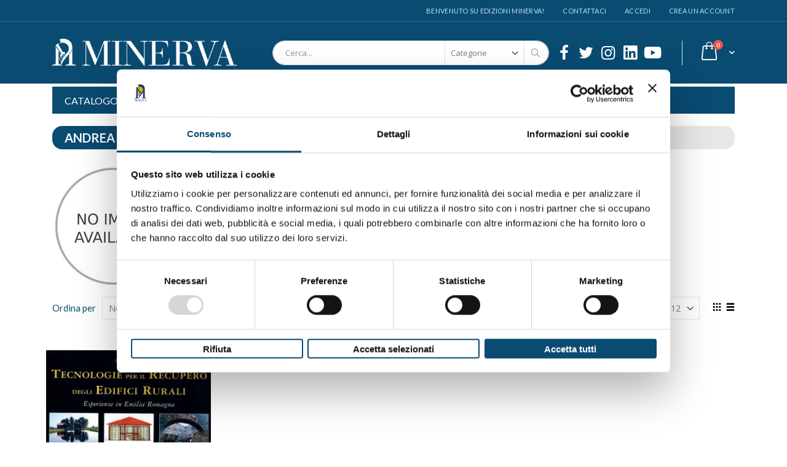

--- FILE ---
content_type: text/html; charset=UTF-8
request_url: https://www.minervaedizioni.com/autori/andrea-boeri.html
body_size: 14899
content:
<!doctype html>
<html lang="it">
    <head >
        <script>
    var BASE_URL = 'https://www.minervaedizioni.com/';
    var require = {
        "baseUrl": "https://www.minervaedizioni.com/pub/static/frontend/Smartwave/porto_child/it_IT"
    };
</script>
        <meta charset="utf-8"/>
<meta name="title" content="Andrea Boeri"/>
<meta name="robots" content="INDEX,FOLLOW"/>
<meta name="viewport" content="width=device-width, initial-scale=1, maximum-scale=1.0, user-scalable=no"/>
<meta name="format-detection" content="telephone=no"/>
<title>Andrea Boeri</title>
<link  rel="stylesheet" type="text/css"  media="all" href="https://www.minervaedizioni.com/pub/static/frontend/Smartwave/porto_child/it_IT/mage/calendar.css" />
<link  rel="stylesheet" type="text/css"  media="all" href="https://www.minervaedizioni.com/pub/static/frontend/Smartwave/porto_child/it_IT/css/styles-m.css" />
<link  rel="stylesheet" type="text/css"  media="all" href="https://www.minervaedizioni.com/pub/static/frontend/Smartwave/porto_child/it_IT/owl.carousel/assets/owl.carousel.css" />
<link  rel="stylesheet" type="text/css"  media="all" href="https://www.minervaedizioni.com/pub/static/frontend/Smartwave/porto_child/it_IT/fancybox/css/jquery.fancybox.css" />
<link  rel="stylesheet" type="text/css"  media="all" href="https://www.minervaedizioni.com/pub/static/frontend/Smartwave/porto_child/it_IT/icon-fonts/css/porto-icons-codes.css" />
<link  rel="stylesheet" type="text/css"  media="all" href="https://www.minervaedizioni.com/pub/static/frontend/Smartwave/porto_child/it_IT/icon-fonts/css/animation.css" />
<link  rel="stylesheet" type="text/css"  media="all" href="https://www.minervaedizioni.com/pub/static/frontend/Smartwave/porto_child/it_IT/font-awesome/css/font-awesome.min.css" />
<link  rel="stylesheet" type="text/css"  media="all" href="https://www.minervaedizioni.com/pub/static/frontend/Smartwave/porto_child/it_IT/css/imc.css" />
<link  rel="stylesheet" type="text/css"  media="all" href="https://www.minervaedizioni.com/pub/static/frontend/Smartwave/porto_child/it_IT/Amasty_Base/vendor/slick/amslick.min.css" />
<link  rel="stylesheet" type="text/css"  media="all" href="https://www.minervaedizioni.com/pub/static/frontend/Smartwave/porto_child/it_IT/Magefan_Blog/css/blog-m.css" />
<link  rel="stylesheet" type="text/css"  media="all" href="https://www.minervaedizioni.com/pub/static/frontend/Smartwave/porto_child/it_IT/Magefan_Blog/css/blog-custom.css" />
<link  rel="stylesheet" type="text/css"  media="all" href="https://www.minervaedizioni.com/pub/static/frontend/Smartwave/porto_child/it_IT/Smartwave_Dailydeals/css/style.css" />
<link  rel="stylesheet" type="text/css"  media="all" href="https://www.minervaedizioni.com/pub/static/frontend/Smartwave/porto_child/it_IT/StripeIntegration_Payments/css/stripe_payments.css" />
<link  rel="stylesheet" type="text/css"  media="all" href="https://www.minervaedizioni.com/pub/static/frontend/Smartwave/porto_child/it_IT/Ves_Brand/css/owl.carousel.min.css" />
<link  rel="stylesheet" type="text/css"  media="all" href="https://www.minervaedizioni.com/pub/static/frontend/Smartwave/porto_child/it_IT/Ves_Brand/css/styles.css" />
<link  rel="stylesheet" type="text/css"  media="screen and (min-width: 768px)" href="https://www.minervaedizioni.com/pub/static/frontend/Smartwave/porto_child/it_IT/css/styles-l.css" />
<link  rel="stylesheet" type="text/css"  media="print" href="https://www.minervaedizioni.com/pub/static/frontend/Smartwave/porto_child/it_IT/css/print.css" />
<script  type="text/javascript"  src="https://www.minervaedizioni.com/pub/static/frontend/Smartwave/porto_child/it_IT/requirejs/require.js"></script>
<script  type="text/javascript"  src="https://www.minervaedizioni.com/pub/static/frontend/Smartwave/porto_child/it_IT/mage/requirejs/mixins.js"></script>
<script  type="text/javascript"  src="https://www.minervaedizioni.com/pub/static/frontend/Smartwave/porto_child/it_IT/requirejs-config.js"></script>
<script  type="text/javascript"  src="https://www.minervaedizioni.com/pub/static/frontend/Smartwave/porto_child/it_IT/mage/polyfill.js"></script>
<script  type="text/javascript"  src="https://www.minervaedizioni.com/pub/static/frontend/Smartwave/porto_child/it_IT/StripeIntegration_Payments/js/stripe_payments.js"></script>
<link  rel="stylesheet" type="text/css" href="//fonts.googleapis.com/css?family=Shadows+Into+Light" />
<link  rel="icon" type="image/x-icon" href="https://www.minervaedizioni.com/pub/media/favicon/stores/1/favicon_1.png" />
<link  rel="shortcut icon" type="image/x-icon" href="https://www.minervaedizioni.com/pub/media/favicon/stores/1/favicon_1.png" />
        

<link rel="stylesheet" href='//fonts.googleapis.com/css?family=Lato%3A300%2C300italic%2C400%2C400italic%2C600%2C600italic%2C700%2C700italic%2C800%2C800italic' type='text/css' />
<link href="//fonts.googleapis.com/css?family=Oswald:300,400,700" rel="stylesheet">
<link href="//fonts.googleapis.com/css?family=Poppins:300,400,500,600,700" rel="stylesheet">
<link rel="stylesheet" href="//fonts.googleapis.com/css?family=Open+Sans%3A300%2C300italic%2C400%2C400italic%2C600%2C600italic%2C700%2C700italic%2C800%2C800italic&amp;v1&amp;subset=latin%2Clatin-ext" type="text/css" media="screen"/>
    <link rel="stylesheet" type="text/css" media="all" href="https://www.minervaedizioni.com/pub/media/porto/web/bootstrap/css/bootstrap.optimized.min.css">
    <link rel="stylesheet" type="text/css" media="all" href="https://www.minervaedizioni.com/pub/media/porto/web/css/animate.optimized.css">
<link rel="stylesheet" type="text/css" media="all" href="https://www.minervaedizioni.com/pub/media/porto/web/css/header/type16.css">
<link rel="stylesheet" type="text/css" media="all" href="https://www.minervaedizioni.com/pub/media/porto/web/css/custom.css">
<link rel="stylesheet" type="text/css" media="all" href="https://www.minervaedizioni.com/pub/media/porto/configed_css/design_default.css">
<link rel="stylesheet" type="text/css" media="all" href="https://www.minervaedizioni.com/pub/media/porto/configed_css/settings_default.css">
<script type="text/javascript">
var porto_config = {
    paths: {
        'parallax': 'js/jquery.parallax.min',
        'owlcarousel': 'owl.carousel/owl.carousel',
        'owlcarousel_thumbs': 'owl.carousel/owl.carousel2.thumbs',
        'imagesloaded': 'Smartwave_Porto/js/imagesloaded',
        'packery': 'Smartwave_Porto/js/packery.pkgd',
        'floatelement': 'js/jquery.floatelement'
    },
    shim: {
        'parallax': {
          deps: ['jquery']
        },
        'owlcarousel': {
          deps: ['jquery']
        },        
        'owlcarousel_thumbs': {
          deps: ['jquery','owlcarousel']
        },    
        'packery': {
          deps: ['jquery','imagesloaded']
        },
        'floatelement': {
          deps: ['jquery']
        }
    }
};

require.config(porto_config);
</script>
<script type="text/javascript">
require([
    'jquery'
], function ($) {
    $(document).ready(function(){
        $(".drop-menu > a").off("click").on("click", function(){
            if($(this).parent().children(".nav-sections").hasClass("visible")) {
                $(this).parent().children(".nav-sections").removeClass("visible");
                $(this).removeClass("active");
            }
            else {
                $(this).parent().children(".nav-sections").addClass("visible");
                $(this).addClass("active");
            }
        });
    });
});
</script>
 <!--WNWBg0BkjN98OW9b3rDcFtRAWDb42evo--> <!-- BEGIN GOOGLE VERIFICATION TAG -->
<!-- END GOOGLE VERIFICATION TAG -->
<!-- BEGIN GTAG GLOBAL TAG -->
<!-- END GTAG GLOBAL TAG -->

<!--Custom Style-->
    </head>
    <body data-container="body"
          data-mage-init='{"loaderAjax": {}, "loader": { "icon": "https://www.minervaedizioni.com/pub/static/frontend/Smartwave/porto_child/it_IT/images/loader-2.gif"}}'
        class="page-products brand-andrea-boeri layout-1140 wide mobile-sticky vesbrand-brand-view page-layout-1column">
        

<script type="text/x-magento-init">
    {
        "*": {
            "mage/cookies": {
                "expires": null,
                "path": "\u002F",
                "domain": ".www.minervaedizioni.com",
                "secure": false,
                "lifetime": "3600"
            }
        }
    }
</script>
    <noscript>
        <div class="message global noscript">
            <div class="content">
                <p>
                    <strong>I JavaScript sembrano essere disabilitati nel tuo browser.</strong>
                    <span>Per una migliore esperienza sul nostro sito, assicurati di attivare i javascript nel tuo browser.</span>
                </p>
            </div>
        </div>
    </noscript>

<script>
    window.cookiesConfig = window.cookiesConfig || {};
    window.cookiesConfig.secure = false;
</script>
    <script>
        window.onerror = function(msg, url, line) {
            var key = "collected_errors";
            var errors = {};
            if (sessionStorage.getItem(key)) {
                errors = JSON.parse(sessionStorage.getItem(key));
            }
            if (!(window.location.href in errors)) {
                errors[window.location.href] = [];
            }
            errors[window.location.href].push("error: \'" + msg + "\' " + "file: " + url + " " + "line: " + line);
            sessionStorage.setItem(key, JSON.stringify(errors));
        };
    </script>
<script>
    require.config({
        map: {
            '*': {
                wysiwygAdapter: 'mage/adminhtml/wysiwyg/tiny_mce/tinymce4Adapter'
            }
        }
    });
</script>
<!-- BEGIN GTAG CART SCRIPT -->
<!-- END GTAG CART SCRIPT -->

<div class="page-wrapper"><header class="page-header type16 header-newskin" >
    <div class="panel wrapper">
        <div class="panel header">
            <a class="action skip contentarea"
   href="#contentarea">
    <span>
        Salta al contenuto    </span>
</a>
                                    <ul class="header links">    <li class="greet welcome" data-bind="scope: 'customer'">
        <!-- ko if: customer().fullname  -->
        <span class="logged-in"
              data-bind="text: new String('Benvenuto, %1!').replace('%1', customer().fullname)">
        </span>
        <!-- /ko -->
        <!-- ko ifnot: customer().fullname  -->
        <span class="not-logged-in"
              data-bind='html:"Benvenuto su edizioni Minerva!"'></span>
                <!-- /ko -->
    </li>
    <script type="text/x-magento-init">
    {
        "*": {
            "Magento_Ui/js/core/app": {
                "components": {
                    "customer": {
                        "component": "Magento_Customer/js/view/customer"
                    }
                }
            }
        }
    }
    </script>
<li><a href="https://www.minervaedizioni.com/contact">Contattaci</a></li><li class="item link compare hide" data-bind="scope: 'compareProducts'" data-role="compare-products-link">
    <a class="action compare" title="Confronta Prodotti"
       data-bind="attr: {'href': compareProducts().listUrl}, css: {'': !compareProducts().count}"
    >
    	<em class="porto-icon-chart hidden-xs"></em>
        Confronta        (<span class="counter qty" data-bind="text: compareProducts().countCaption"></span>)
    </a>
</li>
<script type="text/x-magento-init">
{"[data-role=compare-products-link]": {"Magento_Ui/js/core/app": {"components":{"compareProducts":{"component":"Magento_Catalog\/js\/view\/compare-products"}}}}}
</script>
<li class="authorization-link" data-label="o">
    <a href="https://www.minervaedizioni.com/customer/account/login/referer/aHR0cHM6Ly93d3cubWluZXJ2YWVkaXppb25pLmNvbS9hdXRvcmkvYW5kcmVhLWJvZXJpLmh0bWw%2C/">
        Accedi    </a>
</li>
<li><a href="https://www.minervaedizioni.com/customer/account/create/" >Crea un Account</a></li></ul>        </div>
    </div>
    <div class="header content">
        <a class="logo" href="https://www.minervaedizioni.com/" title="">
        <img src="https://www.minervaedizioni.com/pub/media/logo/stores/1/Logo_testatina_Minerva.png"
             alt=""
             width="860"             height="130"        />
    </a>
    
<div data-block="minicart" class="minicart-wrapper">
    <a class="action showcart" href="https://www.minervaedizioni.com/checkout/cart/"
       data-bind="scope: 'minicart_content'">
        <span class="text"></span>
        <span class="counter qty empty"
              data-bind="css: { empty: !!getCartParam('summary_count') == false }, blockLoader: isLoading">
            <span class="counter-number">
            <!-- ko if: getCartParam('summary_count') --><!-- ko text: getCartParam('summary_count') --><!-- /ko --><!-- /ko -->
            <!-- ko ifnot: getCartParam('summary_count') -->0<!-- /ko -->
            </span>
            <span class="counter-label">
                <!-- ko i18n: 'items' --><!-- /ko -->
            </span>
        </span>
    </a>
            <div class="block block-minicart empty"
             data-role="dropdownDialog"
             data-mage-init='{"dropdownDialog":{
                "appendTo":"[data-block=minicart]",
                "triggerTarget":".showcart",
                "timeout": "2000",
                "closeOnMouseLeave": false,
                "closeOnEscape": true,
                "triggerClass":"active",
                "parentClass":"active",
                "buttons":[]}}'>
            <div id="minicart-content-wrapper" data-bind="scope: 'minicart_content'">
                <!-- ko template: getTemplate() --><!-- /ko -->
            </div>
        </div>
        <script>
        window.checkout = {"shoppingCartUrl":"https:\/\/www.minervaedizioni.com\/checkout\/cart\/","checkoutUrl":"https:\/\/www.minervaedizioni.com\/checkout\/","updateItemQtyUrl":"https:\/\/www.minervaedizioni.com\/checkout\/sidebar\/updateItemQty\/","removeItemUrl":"https:\/\/www.minervaedizioni.com\/checkout\/sidebar\/removeItem\/","imageTemplate":"Magento_Catalog\/product\/image_with_borders","baseUrl":"https:\/\/www.minervaedizioni.com\/","minicartMaxItemsVisible":5,"websiteId":"1","maxItemsToDisplay":10,"storeId":"1","customerLoginUrl":"https:\/\/www.minervaedizioni.com\/customer\/account\/login\/referer\/aHR0cHM6Ly93d3cubWluZXJ2YWVkaXppb25pLmNvbS9hdXRvcmkvYW5kcmVhLWJvZXJpLmh0bWw%2C\/","isRedirectRequired":false,"autocomplete":"off","captcha":{"user_login":{"isCaseSensitive":false,"imageHeight":50,"imageSrc":"","refreshUrl":"https:\/\/www.minervaedizioni.com\/captcha\/refresh\/","isRequired":false,"timestamp":1769257563}}};
    </script>
    <script type="text/x-magento-init">
    {
        "[data-block='minicart']": {
            "Magento_Ui/js/core/app": {"components":{"minicart_content":{"children":{"subtotal.container":{"children":{"subtotal":{"children":{"subtotal.totals":{"config":{"display_cart_subtotal_incl_tax":1,"display_cart_subtotal_excl_tax":0,"template":"Magento_Tax\/checkout\/minicart\/subtotal\/totals"},"children":{"subtotal.totals.msrp":{"component":"Magento_Msrp\/js\/view\/checkout\/minicart\/subtotal\/totals","config":{"displayArea":"minicart-subtotal-hidden","template":"Magento_Msrp\/checkout\/minicart\/subtotal\/totals"}}},"component":"Magento_Tax\/js\/view\/checkout\/minicart\/subtotal\/totals"}},"component":"uiComponent","config":{"template":"Magento_Checkout\/minicart\/subtotal"}}},"component":"uiComponent","config":{"displayArea":"subtotalContainer"}},"item.renderer":{"component":"uiComponent","config":{"displayArea":"defaultRenderer","template":"Magento_Checkout\/minicart\/item\/default"},"children":{"item.image":{"component":"Magento_Catalog\/js\/view\/image","config":{"template":"Magento_Catalog\/product\/image","displayArea":"itemImage"}},"checkout.cart.item.price.sidebar":{"component":"uiComponent","config":{"template":"Magento_Checkout\/minicart\/item\/price","displayArea":"priceSidebar"}}}},"extra_info":{"component":"uiComponent","config":{"displayArea":"extraInfo"}},"promotion":{"component":"uiComponent","config":{"displayArea":"promotion"}}},"config":{"itemRenderer":{"default":"defaultRenderer","simple":"defaultRenderer","virtual":"defaultRenderer"},"template":"Magento_Checkout\/minicart\/content"},"component":"Magento_Checkout\/js\/view\/minicart"}},"types":[]}        },
        "*": {
            "Magento_Ui/js/block-loader": "https://www.minervaedizioni.com/pub/static/frontend/Smartwave/porto_child/it_IT/images/loader-1.gif"
        }
    }
    </script>
</div>


    <span data-action="toggle-nav" class="action nav-toggle"><span>Toggle Nav</span></span>
    <div class="block block-search">
    <div class="block block-title"><strong>Cerca</strong></div>
    <div class="block block-content">
        <form class="form minisearch" id="search_mini_form" action="https://www.minervaedizioni.com/catalogsearch/result/" method="get">
            <div class="field search">
                <label class="label" for="search" data-role="minisearch-label">
                    <span>Cerca</span>
                </label>
                <div class="control">
                    <input id="search"
                           data-mage-init='{"quickSearch":{
                                "formSelector":"#search_mini_form",
                                "url":"https://www.minervaedizioni.com/search/ajax/suggest/",
                                "destinationSelector":"#search_autocomplete"}
                           }'
                           type="text"
                           name="q"
                           value=""
                           placeholder="Cerca..."
                           class="input-text"
                           maxlength="128"
                           role="combobox"
                           aria-haspopup="false"
                           aria-autocomplete="both"
                           autocomplete="off"/>
                    <div id="search_autocomplete" class="search-autocomplete"></div>
                    <div class="nested">
    <a class="action advanced" href="https://www.minervaedizioni.com/catalogsearch/advanced/" data-action="advanced-search">
        Ricerca avanzata    </a>
</div>
        <div class="search-category" style="position:absolute; top: 0; right: 35px; width: 130px">
        <select id="mpsearch-category">
                            <option value="0">Categorie</option>
                            <option value="413">CATALOGO</option>
                            <option value="319">- ARCHITETTURA</option>
                            <option value="323">- ARTE</option>
                            <option value="343">- CUCINA</option>
                            <option value="404">- FILOSOFIA</option>
                            <option value="315">- FOTOGRAFIA</option>
                            <option value="321">- CRIME</option>
                            <option value="316">- GUIDE</option>
                            <option value="401">- LA NOTTOLA</option>
                            <option value="340">- MANUALI</option>
                            <option value="317">- MISCELLANEA</option>
                            <option value="408">- MOTORI</option>
                            <option value="322">- MUSICA E TEATRO</option>
                            <option value="337">- NARRATIVA</option>
                            <option value="390">- POESIA</option>
                            <option value="370">- POLITICA</option>
                            <option value="320">- RELIGIONE</option>
                            <option value="373">- SAGGISTICA</option>
                            <option value="318">- SPORT</option>
                            <option value="314">- STORIA</option>
                    </select>
    </div>
        <script src="https://www.minervaedizioni.com/pub/media/mageplaza/search/default_0.js"></script>
    <script type="text/javascript">
    require([
        'jquery',
        'Magento_Catalog/js/price-utils',
        'mpDevbridgeAutocomplete'
    ], function ($, priceUtils) {
        "use strict";

        var baseUrl = 'https://www.minervaedizioni.com/',
            baseImageUrl = 'https://www.minervaedizioni.com/pub/media/catalog/product/',
            priceFormat = {"pattern":"%s\u00a0\u20ac","precision":2,"requiredPrecision":2,"decimalSymbol":",","groupSymbol":".","groupLength":3,"integerRequired":false},
            displayInfo = ["price","image","description"];

        var categorySelect = $('#mpsearch-category'),
            searchInput = $('#search');
        if (categorySelect.length) {
            categorySelect.on('change', function () {
                searchInput.focus();

                if ($(this).val() === 0) {
                    $(this).removeAttr('name');
                } else {
                    $(this).attr('name', 'cat');
                }
            });
        }

        searchInput.devbridgeAutocomplete({
            lookup: mageplazaSearchProducts,
            lookupLimit: 10,
            maxHeight: 2000,
            minChars: 1,
            lookupFilter: function (suggestion, query, queryLowerCase) {
                if (categorySelect.length) {
                    var categoryId = categorySelect.val();
                    if (categoryId > 0 && ($.inArray(categoryId, suggestion.c) === -1)) {
                        return false;
                    }
                }

                return suggestion.value.toLowerCase().indexOf(queryLowerCase) !== -1;
            },
            onSelect: function (suggestion) {
                window.location.href = correctProductUrl(suggestion.u);
            },
            formatResult: function (suggestion, currentValue) {
                var html = '<a href="' + correctProductUrl(suggestion.u) + '">';

                if ($.inArray('image', displayInfo) !== -1) {
                    html += '<div class="suggestion-left"><img class="img-responsive" src="' + correctProductUrl(suggestion.i, true) + '" alt="" /></div>';
                }

                html += '<div class="suggestion-right">';
                html += '<div class="product-line product-name">' + suggestion.value + '</div>';

                if ($.inArray('price', displayInfo) !== -1) {
                    html += '<div class="product-line product-price">Price: ' + priceUtils.formatPrice(suggestion.p, priceFormat) + '</div>';
                }

                if ($.inArray('description', displayInfo) !== -1 && suggestion.d) {
                    html += '<div class="product-des"><p class="short-des">' + suggestion.d + '...</p></div>';
                }

                html += '</div></a>';

                return html;
            }
    //		onSearchComplete: function (query, suggestion) {
    //			$('.autocomplete-suggestions').append("<div id='view_all'><a href='javascript:void(0)' id='search-view-all'>View all >></a></div>");
    //			$('#search-view-all').on('click', function(){
    //			   $('#search_mini_form').submit();
    //            });
    //		}
        });

        function correctProductUrl(urlKey, isImage) {
            if (urlKey.search('http') !== -1) {
                return urlKey;
            }

            return ((typeof isImage !== 'undefined') ? baseImageUrl : baseUrl) + urlKey;
        }
    });
    </script>
                </div>
            </div>
            <div class="actions">
                <button type="submit"
                        title="Cerca"
                        class="action search">
                    <span>Cerca</span>
                </button>
            </div>
        </form>
    </div>
</div>
    <div class="custom-block"><div class="social-icons" style="font-size: 26px; margin-top: 2px;">
<a href="https://www.facebook.com/EdizioniMinerva" title="Facebook" target="_blank"><span><i class="porto-icon-facebook"></i></span></a>
<a href="https://twitter.com/EdizioniMinerva" title="Twitter" target="_blank"><span><i class="porto-icon-twitter"></i></span></a>
<a href="https://www.instagram.com/edizioniminerva/" title="Instagram" target="_blank"><span><i class="porto-icon-instagram"></i></span></a>
<a href="https://it.linkedin.com/company/edizioni-minerva" title="Linkedin" target="_blank"><span><i class="fab fa-linkedin"></i></span></a>
<a href="https://www.youtube.com/c/EdizioniMinerva" title="Youtube" target="_blank"><span><i class="fab fa-youtube"></i></span></a>
</div></div>    </div>
        <div class="sections nav-sections">
                <div class="section-items nav-sections-items"
             data-mage-init='{"tabs":{"openedState":"active"}}'>
                                            <div class="section-item-title nav-sections-item-title"
                     data-role="collapsible">
                    <a class="nav-sections-item-switch"
                       data-toggle="switch" href="#store.menu">
                        Menu                    </a>
                </div>
                <div class="section-item-content nav-sections-item-content"
                     id="store.menu"
                     data-role="content">
                    
<nav class="navigation sw-megamenu " role="navigation">
    <ul>
        <li class="ui-menu-item level0 classic parent "><div class="open-children-toggle"></div><a href="https://www.minervaedizioni.com/catalogo.html" class="level-top" title="CATALOGO"><span>CATALOGO</span></a><div class="level0 submenu"><div class="row"><ul class="subchildmenu "><li class="ui-menu-item level1 parent "><div class="open-children-toggle"></div><a href="https://www.minervaedizioni.com/catalogo/architettura.html" title="ARCHITETTURA"><span>ARCHITETTURA</span></a><ul class="subchildmenu "><li class="ui-menu-item level2 "><a href="https://www.minervaedizioni.com/catalogo/architettura/architettura-varia.html" title="Architettura  varia"><span>Architettura  varia</span></a></li><li class="ui-menu-item level2 "><a href="https://www.minervaedizioni.com/catalogo/architettura/dimore-storiche-bolognesi.html" title="Dimore storiche bolognesi"><span>Dimore storiche bolognesi</span></a></li><li class="ui-menu-item level2 "><a href="https://www.minervaedizioni.com/catalogo/architettura/roma-900.html" title="Roma ’900"><span>Roma ’900</span></a></li></ul></li><li class="ui-menu-item level1 parent "><div class="open-children-toggle"></div><a href="https://www.minervaedizioni.com/catalogo/arte.html" title="ARTE"><span>ARTE</span></a><ul class="subchildmenu "><li class="ui-menu-item level2 "><a href="https://www.minervaedizioni.com/catalogo/arte/percorsi-d-arte.html" title="Percorsi d'arte"><span>Percorsi d'arte</span></a></li><li class="ui-menu-item level2 "><a href="https://www.minervaedizioni.com/catalogo/arte/i-figli-di-mercurio.html" title="I figli di Mercurio"><span>I figli di Mercurio</span></a></li><li class="ui-menu-item level2 "><a href="https://www.minervaedizioni.com/catalogo/arte/rivista-accademia-clementina.html" title="Rivista Accademia Clementina"><span>Rivista Accademia Clementina</span></a></li><li class="ui-menu-item level2 "><a href="https://www.minervaedizioni.com/catalogo/arte/cataloghi-d-arte.html" title="Cataloghi d'arte"><span>Cataloghi d'arte</span></a></li><li class="ui-menu-item level2 "><a href="https://www.minervaedizioni.com/catalogo/arte/saggi-d-arte.html" title="Saggi d'arte"><span>Saggi d'arte</span></a></li><li class="ui-menu-item level2 "><a href="https://www.minervaedizioni.com/catalogo/arte/illustrazione-d-arte.html" title="Illustrazione d'arte"><span>Illustrazione d'arte</span></a></li></ul></li><li class="ui-menu-item level1 parent "><div class="open-children-toggle"></div><a href="https://www.minervaedizioni.com/catalogo/cucina.html" title="CUCINA"><span>CUCINA</span></a><ul class="subchildmenu "><li class="ui-menu-item level2 "><a href="https://www.minervaedizioni.com/catalogo/cucina/a-tavola-con-minerva.html" title="A tavola con Minerva"><span>A tavola con Minerva</span></a></li><li class="ui-menu-item level2 "><a href="https://www.minervaedizioni.com/catalogo/cucina/fricando-taccuini-di-cucina.html" title="Fricandò - Taccuini di cucina"><span>Fricandò - Taccuini di cucina</span></a></li><li class="ui-menu-item level2 "><a href="https://www.minervaedizioni.com/catalogo/cucina/i-taccuini-di-minerva.html" title="I taccuini di Minerva"><span>I taccuini di Minerva</span></a></li><li class="ui-menu-item level2 "><a href="https://www.minervaedizioni.com/catalogo/cucina/ritratti-di-gusto.html" title="Ritratti di gusto"><span>Ritratti di gusto</span></a></li></ul></li><li class="ui-menu-item level1 parent "><div class="open-children-toggle"></div><a href="https://www.minervaedizioni.com/catalogo/filosofia.html" title="FILOSOFIA"><span>FILOSOFIA</span></a><ul class="subchildmenu "><li class="ui-menu-item level2 "><a href="https://www.minervaedizioni.com/catalogo/filosofia/la-seconda-visione.html" title="La seconda visione"><span>La seconda visione</span></a></li></ul></li><li class="ui-menu-item level1 parent "><div class="open-children-toggle"></div><a href="https://www.minervaedizioni.com/catalogo/fotografia.html" title="FOTOGRAFIA"><span>FOTOGRAFIA</span></a><ul class="subchildmenu "><li class="ui-menu-item level2 "><a href="https://www.minervaedizioni.com/catalogo/fotografia/bononiae.html" title="Bononiae"><span>Bononiae</span></a></li><li class="ui-menu-item level2 "><a href="https://www.minervaedizioni.com/catalogo/fotografia/fotografia-naturalistica.html" title="Fotografia naturalistica"><span>Fotografia naturalistica</span></a></li><li class="ui-menu-item level2 "><a href="https://www.minervaedizioni.com/catalog/category/view/s/e-accaduto-a-bologna/id/335/" title="È accaduto a Bologna"><span>È accaduto a Bologna</span></a></li><li class="ui-menu-item level2 "><a href="https://www.minervaedizioni.com/catalogo/fotografia/fotografia-varia.html" title="Fotografia varia"><span>Fotografia varia</span></a></li><li class="ui-menu-item level2 "><a href="https://www.minervaedizioni.com/catalogo/fotografia/fotografia-storica.html" title="Fotografia storica"><span>Fotografia storica</span></a></li><li class="ui-menu-item level2 "><a href="https://www.minervaedizioni.com/catalogo/fotografia/i-miti.html" title="I Miti"><span>I Miti</span></a></li></ul></li><li class="ui-menu-item level1 parent "><div class="open-children-toggle"></div><a href="https://www.minervaedizioni.com/catalogo/gialli-e-criminologia.html" title="CRIME"><span>CRIME</span></a><ul class="subchildmenu "><li class="ui-menu-item level2 "><a href="https://www.minervaedizioni.com/catalogo/gialli-e-criminologia/i-gialli-di-minerva.html" title="I gialli di Minerva"><span>I gialli di Minerva</span></a></li><li class="ui-menu-item level2 "><a href="https://www.minervaedizioni.com/catalogo/gialli-e-criminologia/la-criminologia-di-minerva.html" title="La criminologia di Minerva"><span>La criminologia di Minerva</span></a></li><li class="ui-menu-item level2 "><a href="https://www.minervaedizioni.com/catalogo/gialli-e-criminologia/profili-criminali.html" title="Profili criminali"><span>Profili criminali</span></a></li><li class="ui-menu-item level2 "><a href="https://www.minervaedizioni.com/catalogo/gialli-e-criminologia/ade.html" title="Ade"><span>Ade</span></a></li></ul></li><li class="ui-menu-item level1 parent "><div class="open-children-toggle"></div><a href="https://www.minervaedizioni.com/catalogo/guide.html" title="GUIDE"><span>GUIDE</span></a><ul class="subchildmenu "><li class="ui-menu-item level2 "><a href="https://www.minervaedizioni.com/catalogo/guide/le-guide-del-turista-viaggiatore.html" title="Le guide del turista viaggiatore"><span>Le guide del turista viaggiatore</span></a></li><li class="ui-menu-item level2 "><a href="https://www.minervaedizioni.com/catalogo/guide/guide-turistiche.html" title="Guide turistiche"><span>Guide turistiche</span></a></li></ul></li><li class="ui-menu-item level1 "><a href="https://www.minervaedizioni.com/catalogo/la-nottola.html" title="LA NOTTOLA"><span>LA NOTTOLA</span></a></li><li class="ui-menu-item level1 parent "><div class="open-children-toggle"></div><a href="https://www.minervaedizioni.com/catalogo/manuali.html" title="MANUALI"><span>MANUALI</span></a><ul class="subchildmenu "><li class="ui-menu-item level2 "><a href="https://www.minervaedizioni.com/catalogo/manuali/benessere-di-minerva.html" title="Benessere di Minerva"><span>Benessere di Minerva</span></a></li><li class="ui-menu-item level2 "><a href="https://www.minervaedizioni.com/catalogo/manuali/giornalismo-investigativo.html" title="Giornalismo Investigativo"><span>Giornalismo Investigativo</span></a></li><li class="ui-menu-item level2 "><a href="https://www.minervaedizioni.com/catalogo/manuali/noi-2-0.html" title="NOI 2.0"><span>NOI 2.0</span></a></li><li class="ui-menu-item level2 "><a href="https://www.minervaedizioni.com/catalogo/manuali/societa-e-comunicazione.html" title="Società e comunicazione"><span>Società e comunicazione</span></a></li><li class="ui-menu-item level2 "><a href="https://www.minervaedizioni.com/catalogo/manuali/diritto.html" title="Diritto"><span>Diritto</span></a></li><li class="ui-menu-item level2 "><a href="https://www.minervaedizioni.com/catalogo/manuali/il-dialetto-per-tutti.html" title="IL DIALETTO PER TUTTI"><span>IL DIALETTO PER TUTTI</span></a></li><li class="ui-menu-item level2 "><a href="https://www.minervaedizioni.com/catalogo/manuali/cambia-mente.html" title="Cambia... Mente"><span>Cambia... Mente</span></a></li><li class="ui-menu-item level2 "><a href="https://www.minervaedizioni.com/catalogo/manuali/eurispes.html" title="Eurispes"><span>Eurispes</span></a></li></ul></li><li class="ui-menu-item level1 parent "><div class="open-children-toggle"></div><a href="https://www.minervaedizioni.com/catalogo/miscellanea.html" title="MISCELLANEA"><span>MISCELLANEA</span></a><ul class="subchildmenu "><li class="ui-menu-item level2 "><a href="https://www.minervaedizioni.com/catalogo/miscellanea/gli-album-de-la-compagnia-delle-donne.html" title="Gli album de La Compagnia delle Donne"><span>Gli album de La Compagnia delle Donne</span></a></li></ul></li><li class="ui-menu-item level1 parent "><div class="open-children-toggle"></div><a href="https://www.minervaedizioni.com/catalogo/motori.html" title="MOTORI"><span>MOTORI</span></a><ul class="subchildmenu "><li class="ui-menu-item level2 "><a href="https://www.minervaedizioni.com/catalogo/motori/flat-out.html" title="Flat Out"><span>Flat Out</span></a></li></ul></li><li class="ui-menu-item level1 parent "><div class="open-children-toggle"></div><a href="https://www.minervaedizioni.com/catalogo/musica-e-teatro.html" title="MUSICA E TEATRO"><span>MUSICA E TEATRO</span></a><ul class="subchildmenu "><li class="ui-menu-item level2 "><a href="https://www.minervaedizioni.com/catalogo/musica-e-teatro/musica-varia.html" title="Musica varia"><span>Musica varia</span></a></li><li class="ui-menu-item level2 "><a href="https://www.minervaedizioni.com/catalogo/musica-e-teatro/teatro-varia.html" title="Teatro varia"><span>Teatro varia</span></a></li></ul></li><li class="ui-menu-item level1 parent "><div class="open-children-toggle"></div><a href="https://www.minervaedizioni.com/catalogo/narrativa.html" title="NARRATIVA"><span>NARRATIVA</span></a><ul class="subchildmenu "><li class="ui-menu-item level2 "><a href="https://www.minervaedizioni.com/catalogo/narrativa/bar-bologna.html" title="Bar Bologna"><span>Bar Bologna</span></a></li><li class="ui-menu-item level2 "><a href="https://www.minervaedizioni.com/catalogo/narrativa/bologna-narrata.html" title="Bologna narrata"><span>Bologna narrata</span></a></li><li class="ui-menu-item level2 "><a href="https://www.minervaedizioni.com/catalogo/narrativa/egida.html" title="Egida"><span>Egida</span></a></li><li class="ui-menu-item level2 "><a href="https://www.minervaedizioni.com/catalogo/narrativa/i-libri-della-buonanotte.html" title="I libri della buonanotte"><span>I libri della buonanotte</span></a></li><li class="ui-menu-item level2 "><a href="https://www.minervaedizioni.com/catalogo/narrativa/i-luoghi-dei-sentimenti.html" title="I luoghi dei sentimenti"><span>I luoghi dei sentimenti</span></a></li><li class="ui-menu-item level2 "><a href="https://www.minervaedizioni.com/catalogo/narrativa/la-libreria-dei-miei-ragazzi.html" title="La libreria dei miei ragazzi"><span>La libreria dei miei ragazzi</span></a></li><li class="ui-menu-item level2 "><a href="https://www.minervaedizioni.com/catalogo/narrativa/letteratura-di-viaggio.html" title="Letteratura di viaggio"><span>Letteratura di viaggio</span></a></li><li class="ui-menu-item level2 "><a href="https://www.minervaedizioni.com/catalogo/narrativa/libri-sperduti.html" title="Libri Sperduti"><span>Libri Sperduti</span></a></li><li class="ui-menu-item level2 parent "><div class="open-children-toggle"></div><a href="https://www.minervaedizioni.com/catalogo/narrativa/narrativa-per-l-infanzia.html" title="Narrativa per l'infanzia"><span>Narrativa per l'infanzia</span></a><ul class="subchildmenu "><li class="ui-menu-item level3 "><a href="https://www.minervaedizioni.com/catalogo/narrativa/narrativa-per-l-infanzia/fatterelli-bolognesi.html" title="Fatterelli Bolognesi"><span>Fatterelli Bolognesi</span></a></li><li class="ui-menu-item level3 "><a href="https://www.minervaedizioni.com/catalogo/narrativa/narrativa-per-l-infanzia/i-fiorini.html" title="I Fiorini"><span>I Fiorini</span></a></li><li class="ui-menu-item level3 "><a href="https://www.minervaedizioni.com/catalogo/narrativa/narrativa-per-l-infanzia/molliche.html" title="Molliche"><span>Molliche</span></a></li></ul></li><li class="ui-menu-item level2 "><a href="https://www.minervaedizioni.com/catalogo/narrativa/narrativa-d-arte.html" title="Narrativa d'arte"><span>Narrativa d'arte</span></a></li><li class="ui-menu-item level2 "><a href="https://www.minervaedizioni.com/catalogo/narrativa/narrativa-di-minerva.html" title="Narrativa di Minerva"><span>Narrativa di Minerva</span></a></li><li class="ui-menu-item level2 "><a href="https://www.minervaedizioni.com/catalogo/narrativa/passi.html" title="Passi"><span>Passi</span></a></li><li class="ui-menu-item level2 "><a href="https://www.minervaedizioni.com/catalogo/narrativa/pensieri-e-parole.html" title="Pensieri e parole"><span>Pensieri e parole</span></a></li><li class="ui-menu-item level2 "><a href="https://www.minervaedizioni.com/catalogo/narrativa/piccola-narrativa-di-minerva.html" title="Piccola Narrativa di Minerva"><span>Piccola Narrativa di Minerva</span></a></li><li class="ui-menu-item level2 "><a href="https://www.minervaedizioni.com/catalog/category/view/s/scintille/id/348/" title="Scintille"><span>Scintille</span></a></li><li class="ui-menu-item level2 "><a href="https://www.minervaedizioni.com/catalogo/narrativa/i-misteri-di-minerva.html" title="Sinergie"><span>Sinergie</span></a></li><li class="ui-menu-item level2 "><a href="https://www.minervaedizioni.com/catalogo/narrativa/succede-solo-a-bologna.html" title="Succede solo a Bologna"><span>Succede solo a Bologna</span></a></li></ul></li><li class="ui-menu-item level1 parent "><div class="open-children-toggle"></div><a href="https://www.minervaedizioni.com/catalogo/poesia.html" title="POESIA"><span>POESIA</span></a><ul class="subchildmenu "><li class="ui-menu-item level2 "><a href="https://www.minervaedizioni.com/catalogo/poesia/cleide.html" title="Cleide"><span>Cleide</span></a></li><li class="ui-menu-item level2 "><a href="https://www.minervaedizioni.com/catalogo/poesia/ginkgo-biloba.html" title="Ginkgo Biloba"><span>Ginkgo Biloba</span></a></li><li class="ui-menu-item level2 "><a href="https://www.minervaedizioni.com/catalogo/poesia/poesie-e-aforismi.html" title="Poesie e Aforismi"><span>Poesie e Aforismi</span></a></li></ul></li><li class="ui-menu-item level1 parent "><div class="open-children-toggle"></div><a href="https://www.minervaedizioni.com/catalogo/politica.html" title="POLITICA"><span>POLITICA</span></a><ul class="subchildmenu "><li class="ui-menu-item level2 "><a href="https://www.minervaedizioni.com/catalogo/politica/politica-varia.html" title="Politica Varia"><span>Politica Varia</span></a></li><li class="ui-menu-item level2 "><a href="https://www.minervaedizioni.com/catalogo/politica/la-nottola-di-minerva.html" title="La Nottola di Minerva"><span>La Nottola di Minerva</span></a></li></ul></li><li class="ui-menu-item level1 parent "><div class="open-children-toggle"></div><a href="https://www.minervaedizioni.com/catalogo/religione.html" title="RELIGIONE"><span>RELIGIONE</span></a><ul class="subchildmenu "><li class="ui-menu-item level2 "><a href="https://www.minervaedizioni.com/catalogo/religione/religione-1.html" title="Religione"><span>Religione</span></a></li></ul></li><li class="ui-menu-item level1 parent "><div class="open-children-toggle"></div><a href="https://www.minervaedizioni.com/catalogo/saggistica.html" title="SAGGISTICA"><span>SAGGISTICA</span></a><ul class="subchildmenu "><li class="ui-menu-item level2 "><a href="https://www.minervaedizioni.com/catalogo/saggistica/saggistica-varia.html" title="Saggistica varia"><span>Saggistica varia</span></a></li><li class="ui-menu-item level2 "><a href="https://www.minervaedizioni.com/catalogo/saggistica/saggi-di-economia.html" title="Saggi di economia"><span>Saggi di economia</span></a></li><li class="ui-menu-item level2 "><a href="https://www.minervaedizioni.com/catalogo/saggistica/saggi-di-comunicazione.html" title="Saggi di comunicazione"><span>Saggi di comunicazione</span></a></li></ul></li><li class="ui-menu-item level1 parent "><div class="open-children-toggle"></div><a href="https://www.minervaedizioni.com/catalogo/sport.html" title="SPORT"><span>SPORT</span></a><ul class="subchildmenu "><li class="ui-menu-item level2 "><a href="https://www.minervaedizioni.com/catalogo/sport/in-alto-stat-virtus.html" title="In alto stat Virtus"><span>In alto stat Virtus</span></a></li><li class="ui-menu-item level2 "><a href="https://www.minervaedizioni.com/catalogo/sport/inchiostro-rossoblu.html" title="Inchiostro rossoblù"><span>Inchiostro rossoblù</span></a></li><li class="ui-menu-item level2 "><a href="https://www.minervaedizioni.com/catalogo/sport/sul-filo-di-lana.html" title="Sul filo di lana"><span>Sul filo di lana</span></a></li><li class="ui-menu-item level2 "><a href="https://www.minervaedizioni.com/catalogo/sport/sport-inside.html" title="Sport Inside"><span>Sport Inside</span></a></li><li class="ui-menu-item level2 "><a href="https://www.minervaedizioni.com/catalogo/sport/sport-1.html" title="Sport"><span>Sport</span></a></li><li class="ui-menu-item level2 "><a href="https://www.minervaedizioni.com/catalogo/sport/time-out-racconti-di-sport.html" title="Time Out - Racconti di Sport"><span>Time Out - Racconti di Sport</span></a></li><li class="ui-menu-item level2 "><a href="https://www.minervaedizioni.com/catalogo/sport/libri-di-sci.html" title="Libri di sci"><span>Libri di sci</span></a></li></ul></li><li class="ui-menu-item level1 parent "><div class="open-children-toggle"></div><a href="https://www.minervaedizioni.com/catalogo/storia.html" title="STORIA"><span>STORIA</span></a><ul class="subchildmenu "><li class="ui-menu-item level2 "><a href="https://www.minervaedizioni.com/catalogo/storia/clessidra.html" title="Clessidra"><span>Clessidra</span></a></li><li class="ui-menu-item level2 "><a href="https://www.minervaedizioni.com/catalogo/storia/diari-e-storie-di-guerra.html" title="Diari e storie di guerra"><span>Diari e storie di guerra</span></a></li><li class="ui-menu-item level2 "><a href="https://www.minervaedizioni.com/catalogo/storia/diakron.html" title="Diakron"><span>Diakron</span></a></li><li class="ui-menu-item level2 "><a href="https://www.minervaedizioni.com/catalogo/storia/la-storia-ritrovata.html" title="La storia ritrovata"><span>La storia ritrovata</span></a></li><li class="ui-menu-item level2 "><a href="https://www.minervaedizioni.com/catalogo/storia/monumenti-in-guerra.html" title="Monumenti in guerra"><span>Monumenti in guerra</span></a></li><li class="ui-menu-item level2 "><a href="https://www.minervaedizioni.com/catalogo/storia/raccontare-il-medioevo.html" title="Raccontare il Medioevo"><span>Raccontare il Medioevo</span></a></li><li class="ui-menu-item level2 "><a href="https://www.minervaedizioni.com/catalogo/storia/ritratti.html" title="Ritratti"><span>Ritratti</span></a></li><li class="ui-menu-item level2 "><a href="https://www.minervaedizioni.com/catalogo/storia/storia-1.html" title="Storia"><span>Storia</span></a></li></ul></li></ul></div></div></li>
<li class="ui-menu-item level0"><a class="level-top" href="/chi-siamo/">CHI SIAMO</a></li>
<li class="ui-menu-item level0"><a class="level-top" href="/autori.html">AUTORI</a></li>
<li class="ui-menu-item level0 classic parent">
<div class="open-children-toggle">&nbsp;</div>
<a class="level-top" title="presentazioni/eventi" href="#">EVENTI/NEWS</a>
<div class="level0 submenu">
<div class="row">
<ul class="subchildmenu">
<li class="ui-menu-item level1"><a class="level-top" href="/blog/category/eventi/">EVENTI</a></li>
<li class="ui-menu-item level1"><a class="level-top" href="/blog/category/news/">NEWS</a></li>
</ul>
</div>
</div>
</li>
<li class="ui-menu-item level0"><a class="level-top" href="/per-le-librerie">PER LE LIBRERIE</a></li>
<li class="ui-menu-item level0"><a class="level-top" href="/contact/">CONTATTI</a></li>
<li class="ui-menu-item level0"><a class="level-top" href="/promozioni.html">PROMOZIONI</a></li>
    </ul>
</nav>

<script type="text/javascript">
    require([
        'jquery',
        'Smartwave_Megamenu/js/sw_megamenu'
    ], function ($) {
        $(".sw-megamenu").swMegamenu();
    });
</script>
                </div>
                                            <div class="section-item-title nav-sections-item-title"
                     data-role="collapsible">
                    <a class="nav-sections-item-switch"
                       data-toggle="switch" href="#store.links">
                        Account                    </a>
                </div>
                <div class="section-item-content nav-sections-item-content"
                     id="store.links"
                     data-role="content">
                    <!-- Account links -->                </div>
                                    </div>
    </div>
</header><div class="breadcrumbs">
    <ul class="items">
                    <li class="item home">
                            <a href="https://www.minervaedizioni.com/"
                   title="Vai&#x20;alla&#x20;Home&#x20;Page">
                    Home                </a>
                        </li>
                    <li class="item vesbrand">
                            <a href="https://www.minervaedizioni.com/autori.html"
                   title="I&#x20;Nostri&#x20;Autori">
                    I Nostri Autori                </a>
                        </li>
                    <li class="item group">
                            <a href="https://www.minervaedizioni.com/autori/autori.html"
                   title="Autori">
                    Autori                </a>
                        </li>
                    <li class="item brand">
                            <strong>Andrea Boeri</strong>
                        </li>
            </ul>
</div>
<main id="maincontent" class="page-main"><a id="contentarea" tabindex="-1"></a>
<div class="page messages"><div data-placeholder="messages"></div>
<div data-bind="scope: 'messages'">
    <!-- ko if: cookieMessages && cookieMessages.length > 0 -->
    <div role="alert" data-bind="foreach: { data: cookieMessages, as: 'message' }" class="messages">
        <div data-bind="attr: {
            class: 'message-' + message.type + ' ' + message.type + ' message',
            'data-ui-id': 'message-' + message.type
        }">
            <div data-bind="html: message.text"></div>
        </div>
    </div>
    <!-- /ko -->
    <!-- ko if: messages().messages && messages().messages.length > 0 -->
    <div role="alert" data-bind="foreach: { data: messages().messages, as: 'message' }" class="messages">
        <div data-bind="attr: {
            class: 'message-' + message.type + ' ' + message.type + ' message',
            'data-ui-id': 'message-' + message.type
        }">
            <div data-bind="html: message.text"></div>
        </div>
    </div>
    <!-- /ko -->
</div>
<script type="text/x-magento-init">
    {
        "*": {
            "Magento_Ui/js/core/app": {
                "components": {
                        "messages": {
                            "component": "Magento_Theme/js/view/messages"
                        }
                    }
                }
            }
    }
</script>
</div><div class="columns"><div class="column main">

<div class="page-title-wrapper titoli">
    <span class="content"
                >
        <span class="base" data-ui-id="page-title-wrapper" >Andrea Boeri</span>    </h1>
    </div>
<div class="brand-view"><div class="brand-image">
	<img src="https://www.minervaedizioni.com/pub/media/ves/brand/A_no-image.jpg" alt="Andrea Boeri" class="image"/>
</div>
	<div class="brand-description">
		<p><strong>Andrea Boeri</strong>. Laureato in architettura alla Facoltà di Architettura dell'Università di Firenze, 1988.<br />Professore straordinario di Tecnologia dell'Architettura dal dicembre 2010.<br />Dal 2010 è responsabile scientifico del Laboratorio “OFF line” della Facoltà di Architettura dell'Università di Bologna. <br />È curatore di rubriche di carattere tecnologico in riviste specialistiche di settore.<br /> È autore di numerosi libri, saggi e articoli su temi innovativi di carattere tecnologico e costruttivo in architettura.<br />Nel 2001 pubblica il libro <em>Tecnologie per il recupero degli edifici rurali. Esperienze in Emilia-Romagna</em> (Minerva).</p>	</div>
</div><input name="form_key" type="hidden" value="cRc3NpbNQaS7k15F" /><div id="authenticationPopup" data-bind="scope:'authenticationPopup'" style="display: none;">
    <script>
        window.authenticationPopup = {"autocomplete":"off","customerRegisterUrl":"https:\/\/www.minervaedizioni.com\/customer\/account\/create\/","customerForgotPasswordUrl":"https:\/\/www.minervaedizioni.com\/customer\/account\/forgotpassword\/","baseUrl":"https:\/\/www.minervaedizioni.com\/"};
    </script>
    <!-- ko template: getTemplate() --><!-- /ko -->
    <script type="text/x-magento-init">
        {
            "#authenticationPopup": {
                "Magento_Ui/js/core/app": {"components":{"authenticationPopup":{"component":"Magento_Customer\/js\/view\/authentication-popup","children":{"messages":{"component":"Magento_Ui\/js\/view\/messages","displayArea":"messages"},"captcha":{"component":"Magento_Captcha\/js\/view\/checkout\/loginCaptcha","displayArea":"additional-login-form-fields","formId":"user_login","configSource":"checkout"},"msp_recaptcha":{"component":"MSP_ReCaptcha\/js\/reCaptcha","displayArea":"additional-login-form-fields","configSource":"checkoutConfig","reCaptchaId":"msp-recaptcha-popup-login","zone":"login","badge":"inline","settings":{"siteKey":"6LeRUKMZAAAAAC_OvhcUzCeySdz6S2yNcYIcndN1","size":"invisible","badge":"bottomleft","theme":null,"lang":null,"enabled":{"login":true,"create":true,"forgot":true,"contact":true,"review":true,"newsletter":true,"sendfriend":true,"paypal":true}}}}}}}            },
            "*": {
                "Magento_Ui/js/block-loader": "https\u003A\u002F\u002Fwww.minervaedizioni.com\u002Fpub\u002Fstatic\u002Ffrontend\u002FSmartwave\u002Fporto_child\u002Fit_IT\u002Fimages\u002Floader\u002D1.gif"
            }
        }
    </script>
</div>
<script type="text/x-magento-init">
    {
        "*": {
            "Magento_Customer/js/section-config": {
                "sections": {"stores\/store\/switch":"*","stores\/store\/switchrequest":"*","directory\/currency\/switch":"*","*":["messages"],"customer\/account\/logout":["recently_viewed_product","recently_compared_product","persistent"],"customer\/account\/loginpost":"*","customer\/account\/createpost":"*","customer\/account\/editpost":"*","customer\/ajax\/login":["checkout-data","cart","captcha"],"catalog\/product_compare\/add":["compare-products"],"catalog\/product_compare\/remove":["compare-products"],"catalog\/product_compare\/clear":["compare-products"],"sales\/guest\/reorder":["cart"],"sales\/order\/reorder":["cart"],"checkout\/cart\/add":["cart","directory-data"],"checkout\/cart\/delete":["cart"],"checkout\/cart\/updatepost":["cart"],"checkout\/cart\/updateitemoptions":["cart"],"checkout\/cart\/couponpost":["cart"],"checkout\/cart\/estimatepost":["cart"],"checkout\/cart\/estimateupdatepost":["cart"],"checkout\/onepage\/saveorder":["cart","checkout-data","last-ordered-items","checkout-fields"],"checkout\/sidebar\/removeitem":["cart"],"checkout\/sidebar\/updateitemqty":["cart"],"rest\/*\/v1\/carts\/*\/payment-information":["cart","last-ordered-items","instant-purchase"],"rest\/*\/v1\/guest-carts\/*\/payment-information":["cart"],"rest\/*\/v1\/guest-carts\/*\/selected-payment-method":["cart","checkout-data"],"rest\/*\/v1\/carts\/*\/selected-payment-method":["cart","checkout-data","instant-purchase"],"customer\/address\/*":["instant-purchase"],"customer\/account\/*":["instant-purchase"],"vault\/cards\/deleteaction":["instant-purchase"],"multishipping\/checkout\/overviewpost":["cart"],"authorizenet\/directpost_payment\/place":["cart","checkout-data"],"paypal\/express\/placeorder":["cart","checkout-data"],"paypal\/payflowexpress\/placeorder":["cart","checkout-data"],"paypal\/express\/onauthorization":["cart","checkout-data"],"persistent\/index\/unsetcookie":["persistent"],"review\/product\/post":["review"],"braintree\/paypal\/placeorder":["cart","checkout-data"],"wishlist\/index\/add":["wishlist"],"wishlist\/index\/remove":["wishlist"],"wishlist\/index\/updateitemoptions":["wishlist"],"wishlist\/index\/update":["wishlist"],"wishlist\/index\/cart":["wishlist","cart"],"wishlist\/index\/fromcart":["wishlist","cart"],"wishlist\/index\/allcart":["wishlist","cart"],"wishlist\/shared\/allcart":["wishlist","cart"],"wishlist\/shared\/cart":["cart"],"ammostviewed\/cart\/add":["cart","messages"]},
                "clientSideSections": ["checkout-data","cart-data","chatData"],
                "baseUrls": ["https:\/\/www.minervaedizioni.com\/","http:\/\/wwww.minervaedizioni.com\/"],
                "sectionNames": ["messages","customer","compare-products","last-ordered-items","cart","directory-data","captcha","instant-purchase","persistent","review","wishlist","chatData","recently_viewed_product","recently_compared_product","product_data_storage","paypal-billing-agreement","checkout-fields","collection-point-result","pickup-location-result"]            }
        }
    }
</script>
<script type="text/x-magento-init">
    {
        "*": {
            "Magento_Customer/js/customer-data": {
                "sectionLoadUrl": "https\u003A\u002F\u002Fwww.minervaedizioni.com\u002Fcustomer\u002Fsection\u002Fload\u002F",
                "expirableSectionLifetime": 60,
                "expirableSectionNames": ["cart","persistent"],
                "cookieLifeTime": "3600",
                "updateSessionUrl": "https\u003A\u002F\u002Fwww.minervaedizioni.com\u002Fcustomer\u002Faccount\u002FupdateSession\u002F"
            }
        }
    }
</script>
<script type="text/x-magento-init">
    {
        "*": {
            "Magento_Customer/js/invalidation-processor": {
                "invalidationRules": {
                    "website-rule": {
                        "Magento_Customer/js/invalidation-rules/website-rule": {
                            "scopeConfig": {
                                "websiteId": "1"
                            }
                        }
                    }
                }
            }
        }
    }
</script>
<script type="text/x-magento-init">
    {
        "body": {
            "pageCache": {"url":"https:\/\/www.minervaedizioni.com\/page_cache\/block\/render\/brand_id\/58\/","handles":["default","vesbrand_brand_view","VES_BRAND_58"],"originalRequest":{"route":"vesbrand","controller":"brand","action":"view","uri":"\/autori\/andrea-boeri.html"},"versionCookieName":"private_content_version"}        }
    }
</script>
        <div class="toolbar toolbar-products" data-mage-init='{"productListToolbarForm":{"mode":"product_list_mode","direction":"product_list_dir","order":"product_list_order","limit":"product_list_limit","modeDefault":"grid","directionDefault":"asc","orderDefault":"name","limitDefault":"12","url":"https:\/\/www.minervaedizioni.com\/autori\/andrea-boeri.html","formKey":"cRc3NpbNQaS7k15F","post":false}}'>
                    <div class="toolbar-sorter sorter">
    <label class="sorter-label" for="sorter">Ordina per</label>
    <select id="sorter" data-role="sorter" class="sorter-options">
                                                        <option value="name"
                                            selected="selected"
                                        >
                    Nome prodotto                </option>
                                                <option value="price"
                                        >
                    Prezzo                </option>
                                                <option value="edizione"
                                        >
                    Data di uscita                </option>
                        </select>
            <a title="Imposta&#x20;la&#x20;direzione&#x20;decrescente"
           href="#"
           class="action sorter-action sort-asc"
           data-role="direction-switcher"
           data-value="desc">
            <span>Imposta la direzione decrescente</span>
        </a>
    </div>
                                <div class="modes">
                            <strong class="modes-label" id="modes-label">Mostra come</strong>
                                                <strong title="Griglia"
                            class="modes-mode active mode-grid"
                            data-value="grid">
                        <span>Griglia</span>
                    </strong>
                                                                <a class="modes-mode mode-list"
                       title="Lista"
                       href="#"
                       data-role="mode-switcher"
                       data-value="list"
                       id="mode-list"
                       aria-labelledby="modes-label mode-list">
                        <span>Lista</span>
                    </a>
                                        </div>
        
        <p class="toolbar-amount" id="toolbar-amount">
            <span class="toolbar-number">1</span> elemento    </p>

        
    
        
        
    
    

        <div class="field limiter">
    <label class="label" for="limiter">
        <span>Mostra</span>
    </label>
    <div class="control">
        <select id="limiter" data-role="limiter" class="limiter-options">
                            <option value="12"
                                            selected="selected"
                    >
                    12                </option>
                            <option value="24"
                    >
                    24                </option>
                            <option value="36"
                    >
                    36                </option>
                    </select>
    </div>
    <span class="limiter-text">per pagina</span>
</div>
    </div>
            <div class="products wrapper grid columns4  products-grid">
                <ol class="products list items product-items ">
                        				                <li class="item product product-item">                <div class="product-item-info" data-container="product-grid">
                                        <div class="product photo product-item-photo">
                        <a href="https://www.minervaedizioni.com/tecnologie-per-il-recupero-degli-edifici-rurali-esperienze-in-emilia-romagna.html" tabindex="-1">
                                                    <img class="product-image-photo default_image porto-lazyload" data-src="https://www.minervaedizioni.com/pub/media/catalog/product/cache/5b6681dd766470aaa2545382a83e904d/t/e/tecnologie-per-il-recupero.jpg" width="300" height="300"/>
                                                </a>
                                                <!-- Dailydeal Product data -->
                         
                       <!-- Dailydeal Product End -->
                                            </div>
                    <div class="product details product-item-details">
                                                                                                                            <strong class="product name product-item-name">
                                <a class="product-item-link"
                                   href="https://www.minervaedizioni.com/tecnologie-per-il-recupero-degli-edifici-rurali-esperienze-in-emilia-romagna.html">
                                    Tecnologie per il recupero degli edifici rurali. Esperienze in Emilia-Romagna                                </a>
                            </strong>
																				<strong class="product name product-item-name author">
							<a class="product-item-link"
							   href="https://www.minervaedizioni.com/autori/andrea-boeri.html">Andrea Boeri							</a>
						</strong>
						                                                                                                                        
                                            </div>
                </div>
                </li>                    </ol>
    </div>
            <div class="toolbar toolbar-products" data-mage-init='{"productListToolbarForm":{"mode":"product_list_mode","direction":"product_list_dir","order":"product_list_order","limit":"product_list_limit","modeDefault":"grid","directionDefault":"asc","orderDefault":"name","limitDefault":"12","url":"https:\/\/www.minervaedizioni.com\/autori\/andrea-boeri.html","formKey":"cRc3NpbNQaS7k15F","post":false}}'>
                    <div class="toolbar-sorter sorter">
    <label class="sorter-label" for="sorter">Ordina per</label>
    <select id="sorter" data-role="sorter" class="sorter-options">
                                                        <option value="name"
                                            selected="selected"
                                        >
                    Nome prodotto                </option>
                                                <option value="price"
                                        >
                    Prezzo                </option>
                                                <option value="edizione"
                                        >
                    Data di uscita                </option>
                        </select>
            <a title="Imposta&#x20;la&#x20;direzione&#x20;decrescente"
           href="#"
           class="action sorter-action sort-asc"
           data-role="direction-switcher"
           data-value="desc">
            <span>Imposta la direzione decrescente</span>
        </a>
    </div>
                                <div class="modes">
                            <strong class="modes-label" id="modes-label">Mostra come</strong>
                                                <strong title="Griglia"
                            class="modes-mode active mode-grid"
                            data-value="grid">
                        <span>Griglia</span>
                    </strong>
                                                                <a class="modes-mode mode-list"
                       title="Lista"
                       href="#"
                       data-role="mode-switcher"
                       data-value="list"
                       id="mode-list"
                       aria-labelledby="modes-label mode-list">
                        <span>Lista</span>
                    </a>
                                        </div>
        
        <p class="toolbar-amount" id="toolbar-amount">
            <span class="toolbar-number">1</span> elemento    </p>

        
    
        
        
    
    

        <div class="field limiter">
    <label class="label" for="limiter">
        <span>Mostra</span>
    </label>
    <div class="control">
        <select id="limiter" data-role="limiter" class="limiter-options">
                            <option value="12"
                                            selected="selected"
                    >
                    12                </option>
                            <option value="24"
                    >
                    24                </option>
                            <option value="36"
                    >
                    36                </option>
                    </select>
    </div>
    <span class="limiter-text">per pagina</span>
</div>
    </div>
                <script type="text/javascript">
            require([
                'jquery'        
            ], function ($) {
                $('.main .products.grid .product-items li.product-item:nth-child(2n)').addClass('nth-child-2n');
                $('.main .products.grid .product-items li.product-item:nth-child(2n+1)').addClass('nth-child-2np1');
                $('.main .products.grid .product-items li.product-item:nth-child(3n)').addClass('nth-child-3n');
                $('.main .products.grid .product-items li.product-item:nth-child(3n+1)').addClass('nth-child-3np1');
                $('.main .products.grid .product-items li.product-item:nth-child(4n)').addClass('nth-child-4n');
                $('.main .products.grid .product-items li.product-item:nth-child(4n+1)').addClass('nth-child-4np1');
                $('.main .products.grid .product-items li.product-item:nth-child(5n)').addClass('nth-child-5n');
                $('.main .products.grid .product-items li.product-item:nth-child(5n+1)').addClass('nth-child-5np1');
                $('.main .products.grid .product-items li.product-item:nth-child(6n)').addClass('nth-child-6n');
                $('.main .products.grid .product-items li.product-item:nth-child(6n+1)').addClass('nth-child-6np1');
                $('.main .products.grid .product-items li.product-item:nth-child(7n)').addClass('nth-child-7n');
                $('.main .products.grid .product-items li.product-item:nth-child(7n+1)').addClass('nth-child-7np1');
                $('.main .products.grid .product-items li.product-item:nth-child(8n)').addClass('nth-child-8n');
                $('.main .products.grid .product-items li.product-item:nth-child(8n+1)').addClass('nth-child-8np1');
            });
        </script>
    <script type="text/javascript">
 
// Timer for LEFT time for Dailydeal product
    var _second = 1000;
    var _minute = _second * 60;
    var _hour = _minute * 60;
    var _day = _hour * 24;
    var timer;
   
    function showRemaining(currentdate) 
    {
        var count;
        for (count = 2; count <= 2; count++) 
        {
            // get Value of dailydeal product
            var cid='countdown_'+count;
            var daysid='countdown_days_'+count;
            var hoursid='countdown_hours_'+count;
            var minutesid='countdown_minutes_'+count;
            var secondsid='countdown_seconds_'+count;

            var startdateid='fromdate_'+count;
            var id='todate_'+count;

            var enddate = new Date(jQuery('#'+id).val());
            var dealstartdate=new Date(jQuery('#'+startdateid).val());

            // Get Current Date from magentodatetime
            var currentdate=new Date(currentdate);

            //Get Difference between Two dates
            var distance = enddate - currentdate;

            jQuery('.sw-dailydeal-wrapper').show();

            if (distance < 0) {
               // clearInterval(timer);
                jQuery('#expired_'+count).html("<span style='font-size:25px; color:#000;'>EXPIRED!<span>");

            } else if(dealstartdate > currentdate) {
               jQuery('.countdowncontainer_'+count).hide();
               var msg="<span style='font-size:15px; color:#000;'> Coming Soon..<br>Deal Start at:<br>"+jQuery('#'+startdateid).val()+"<span>";
               jQuery('#expired_'+count).html(msg);
            } else {
                var days = Math.floor(distance / _day);
                var hours = Math.floor((distance % _day) / _hour);
                var minutes = Math.floor((distance % _hour) / _minute);
                var seconds = Math.floor((distance % _minute) / _second);

                if(hours < 10)
                    hours = "0" + hours;
                if(minutes < 10)
                    minutes = "0" + minutes;
                if(seconds < 10)
                    seconds = "0" + seconds;
                jQuery('.countdowncontainer_'+count).show();
                jQuery('#'+daysid).html(days);
                jQuery('#'+hoursid).html(hours);
                jQuery('#'+minutesid).html(minutes);
                jQuery('#'+secondsid).html(seconds);
            }
        }
    }
    
    //Set date as magentodatetime 
    var date = new Date('2026-01-24 12:26:04');
    
    var day   = date.getDate();
    var month = date.getMonth();
    var year  = date.getFullYear();
    var hours = date.getHours();
    var minutes = "0" + date.getMinutes();
    var seconds = "0" + date.getSeconds();

    var fulldate = year+'-'+(month+1)+'-'+day+' '+hours + ':' + minutes.substr(minutes.length-2) + ':' + seconds.substr(seconds.length-2);

    // Set Interval
    timer = setInterval(function() 
    {
        date.setSeconds(date.getSeconds() + 1);
        var month=date.getMonth();
        var currentdatetime=date.getFullYear()+"-"+(month+1)+"-"+date.getDate()+" "+date.getHours()+":"+date.getMinutes()+":"+date.getSeconds();
        showRemaining(currentdatetime);
    }, 1000);
      
       
</script>
<script type="text/x-magento-init">
    {
        "body": {
            "requireCookie": {"noCookieUrl":"https:\/\/www.minervaedizioni.com\/cookie\/index\/noCookies\/","triggers":[".action.tocompare"],"isRedirectCmsPage":true}        }
    }
</script>
</div></div></main><footer class="page-footer"><div class="footer">
    <div class="footer-middle footer-middle-2">
        <div class="container">
            <div class="row">
            <div class="col-lg-12"><div class="row">
<div class="col-md-12">
<div class="block-middle2">
<div class="col-md-3">
<div class="block">
<div class="block-title"><strong>AZIENDA</strong></div>
<div class="block-content">
<ul class="links">
<li class="porto-icon-right-dir theme-color"><a title="Home" href="/">Home</a></li>
<li class="porto-icon-right-dir theme-color"><a title="Chi Siamo" href="https://www.minervaedizioni.com/chi-siamo/">Chi siamo</a></li>
<li class="porto-icon-right-dir theme-color"><a title="Contattaci" href="https://www.minervaedizioni.com/contact/">Contattaci</a></li>
<li class="porto-icon-right-dir theme-color"><a title="I vostri manoscritti" href="/i-vostri-manoscritti">I vostri manoscritti</a></li>
</ul>
</div>
</div>
</div>
<div class="col-md-3">
<div class="block">
<div class="block-title"><strong>CONTATTI</strong></div>
<div class="block-content">
<ul class="contact-info" style="padding-left: 5px;">
<li class="porto-icon-location theme-color">
<p><strong>Indirizzo:<br></strong>Minerva Soluzioni Editoriali S.r.l.<br>Via Due Ponti, 2<br>40050 Argelato (BO)</p>
</li>
<li class="porto-icon-phone theme-color">
<p><strong>Telefono:</strong> <br>051 6630557<br>353 4416772</p>
</li>
</ul>
<p>&nbsp;</p>
<ul class="contact-info" style="padding-left: 5px;">
<li class="porto-icon-mail theme-color">
<p><strong>Email:</strong><br><a href="/cdn-cgi/l/email-protection#cba2a5ada48ba6a2a5aeb9bdaaaeafa2b1a2a4a5a2e5a8a4a6"><span class="__cf_email__" data-cfemail="dcb5b2bab39cb1b5b2b9aeaabdb9b8b5a6b5b3b2b5f2bfb3b1">[email&#160;protected]</span></a></p>
</li>
</ul>
</div>
</div>
</div>
<div class="col-md-3">
<div class="block">
<div class="block-title"><strong>Servizio clienti</strong></div>
<div class="block-content">
<ul class="links">
<li class="porto-icon-right-dir theme-color"><a title="Condizioni di vendita" href="/condizioni-di-vendita">Condizioni di vendita</a></li>
<li class="porto-icon-right-dir theme-color"><a title="Informativa Privacy" href="/informativa-privacy">Informativa Privacy</a></li>
<li class="porto-icon-right-dir theme-color"><a title="Informativa Privacy" href="/informativa-cookie">Informativa Cookie</a></li>
<li class="porto-icon-right-dir theme-color"><a title="Login" href="/customer/account/login">Login</a></li>
</ul>
</div>
</div>
</div>
<div class="col-md-3">
<div class="block">
<div class="subcribe" style="float: left;">
<div class="block-title"><strong>Social</strong></div>
<div class="custom-block">
<div class="social-icons" style="font-size: 26px; margin-top: 2px;">&nbsp;</div>
</div>
</div>
</div>
</div>
</div>
</div>
</div>
<div class="row">
<div class="col-md-12">
<div class="block-bottom">
<div class="col-md-8"><img src="https://www.minervaedizioni.com/pub/media/wysiwyg/Icona.png" alt=""><address style="float: left; font-size: 13px;">&nbsp;</address><address style="float: left; font-size: 13px;">&nbsp;</address><address style="float: left; font-size: 13px;">&nbsp;</address><address style="float: left; font-size: 13px;">© 2020 Minerva Soluzioni Editoriali srl | p.iva 02536290378 | <a href="http://www.i-mconsulting.com/" target="_blank" rel="noopener">Credits</a></address></div>
<div class="col-md-4">
<div class="custom-block" style="float: right;">&nbsp;</div>
</div>
</div>
</div>
</div></div>            </div>
        </div>
    </div>
</div>
<a href="javascript:void(0)" id="totop"><em class="porto-icon-up-open"></em></a></footer><script data-cfasync="false" src="/cdn-cgi/scripts/5c5dd728/cloudflare-static/email-decode.min.js"></script><script type="text/x-magento-init">
        {
            "*": {
                "Magento_Ui/js/core/app": {
                    "components": {
                        "storage-manager": {
                            "component": "Magento_Catalog/js/storage-manager",
                            "appendTo": "",
                            "storagesConfiguration" : {"recently_viewed_product":{"requestConfig":{"syncUrl":"https:\/\/www.minervaedizioni.com\/catalog\/product\/frontend_action_synchronize\/"},"lifetime":"1000","allowToSendRequest":null},"recently_compared_product":{"requestConfig":{"syncUrl":"https:\/\/www.minervaedizioni.com\/catalog\/product\/frontend_action_synchronize\/"},"lifetime":"1000","allowToSendRequest":null},"product_data_storage":{"updateRequestConfig":{"url":"https:\/\/www.minervaedizioni.com\/rest\/default\/V1\/products-render-info"},"allowToSendRequest":null}}                        }
                    }
                }
            }
        }
</script>
<!-- Global site tag (gtag.js) - Google Analytics -->
<script async src="https://www.googletagmanager.com/gtag/js?id=G-DLTVGWYG4V"></script>
<script>
  window.dataLayer = window.dataLayer || [];
  function gtag(){dataLayer.push(arguments);}
  gtag('js', new Date());

  gtag('config', 'G-DLTVGWYG4V');
</script></div>    </body>
</html>


--- FILE ---
content_type: text/css
request_url: https://www.minervaedizioni.com/pub/media/porto/configed_css/settings_default.css
body_size: 9908
content:
/**
 * WARNING: Do not change this file. Your changes will be lost.
 * 2024-08-26 07:46:53 */
body.boxed {
}
@media (min-width: 768px) {
    .page-layout-1column .product-info-main, .page-layout-2columns-left .product-info-main, .page-layout-2columns-right .product-info-main, .page-layout-3columns .product-info-main {
        width: 57.17%;
    }
    .page-layout-1column .product.media, .page-layout-2columns-left .product.media, .page-layout-2columns-right .product.media, .page-layout-3columns .product.media {
        width: 40.83%;
    }

    .page-layout-1column .column.main > .custom-block ~ .product-info-main, .page-layout-2columns-left .column.main > .custom-block ~ .product-info-main, .page-layout-2columns-right .column.main > .custom-block ~ .product-info-main, .page-layout-3columns .column.main > .custom-block ~ .product-info-main {
        width: 42.8775%;
    }
    .page-layout-1column .column.main > .custom-block ~ .product.media, .page-layout-2columns-left .column.main > .custom-block ~ .product.media, .page-layout-2columns-right .column.main > .custom-block ~ .product.media, .page-layout-3columns .column.main > .custom-block ~ .product.media {
        width: 30.6225%;
    }
}
.page-header .switcher .options ul.dropdown, .page-footer .switcher .options ul.dropdown, .minicart-wrapper .block-minicart, .product-item .tocart, .bundle-options-container .block-bundle-summary .product-addto-links > .action, .product-item-actions .actions-secondary.action, .action.tocompare, .product-addto-links .action.tocompare, .product-social-links .action.tocompare, .wishlist.split.button > .action.split, .product-social-links .action.mailto.friend, .product-social-links .action.towishlist, .block-bundle-summary .action.towishlist, .product-item .action.towishlist, .table-comparison .action.towishlist, input[type="text"], input[type="password"], input[type="url"], input[type="tel"], input[type="search"], input[type="number"], input[type="datetime"], input[type="email"], .footer-middle .block.newsletter input, .footer-middle .block.newsletter .action.subscribe, .filter-options-title, .filter-options-item.active .filter-options-title, .filter-options-content, .filter-options-title:after, .toolbar select, .swatch-option, .pages .page, .pages .action, .fotorama__stage, .fotorama__nav--thumbs .fotorama__thumb, .fotorama__nav .fotorama__thumb-border, .input-text.qty, .qty.field .qty-changer > a, button, a.action.primary, textarea, .minicart-items .item-qty, .block-minicart .block-content > .actions > .secondary .action.viewcart, .cart.table-wrapper .product-image-container, .cart-summary, select, #discount-coupon-form #coupon_code, .abs-discount-block .actions-toolbar .action.primary, .abs-discount-block .actions-toolbar .action.cancel, .block-compare .action.primary, .cart-summary .block .actions-toolbar > .primary .action.primary, .cart-summary .form.giftregistry .fieldset .action.primary, .paypal-review-discount .actions-toolbar .action.primary, .paypal-review-discount .actions-toolbar .action.cancel, .cart-discount .actions-toolbar .action.primary, .cart-discount .actions-toolbar .action.cancel, .login-container, .form.password.reset, .form.send.confirmation, .form.password.forget, .form.create.account, .form.form-edit-account, .form-address-edit, .form-newsletter-manage, .message, .box .box-title, .box .box-actions, .customer-welcome .header.links, .btn, .cms-index-index blockquote.testimonial, .recent-posts .item .post-image, .prev-next-products .product-nav .product-pop, #newsletter_popup, .product-label, .page-header.type11 .navigation li.level0.active, .page-header.type11 .navigation li.level0:hover, .filter .filter-current-subtitle, .filter-actions, .products-grid .product-item .product-item-info:hover .weltpixel-quickview.weltpixel_quickview_button_v2, .block-header-customer-login, .bundle-options-container .block-bundle-summary .product-addto-links > .action, .product-item-actions .actions-secondary.action, .action.tocompare, .product-addto-links .action.tocompare, .moved-add-to-links .action.tocompare, .product-social-links .action.tocompare, .wishlist.split.button > .action.split, .product-social-links .action.mailto.friend, .moved-add-to-links .action.mailto.friend, .product-social-links .action.towishlist, .product-addto-links .action.towishlist, .block-bundle-summary .action.towishlist, .product-item .action.towishlist, .table-comparison .action.towishlist
{
    border-radius: 0;
}
.sw-megamenu.navigation li.level0.fullwidth:hover > .submenu, .sw-megamenu.navigation li.level0.staticwidth:hover > .submenu, .sw-megamenu.navigation li.level0.classic .submenu, .sw-megamenu.navigation li.level0.classic .subchildmenu .subchildmenu, .sw-megamenu.navigation span.cat-label, .category-boxed-banner .owl-item .item, .iwd-summary-cart, .iwd-one-page-checkout-sidebar .iwd-opc-block-summary {
    border-radius: 0 !important;
}
@media (min-width: 768px) {
    .block-search input, .page-header.type1 .navigation > ul, .navigation li.level0, .page-header.type1 .navigation li.level0.parent:hover, .page-header.type1 .navigation li.level0.active, .page-header.type1 .navigation li.level0:hover, .page-header .navigation .level0 .submenu, .product.data.items > .item.title > .switch, .customer-welcome .header.links, .page-header.type5 .block-search input, .page-header.type5 .navigation .level0.parent:hover > .level-top, .page-header.type6 .block-search input, .page-header.type6 .navigation .level0:hover > .level-top, .page-header.type6 .navigation .level0.parent:hover > .level-top, .product.info.detailed.vertical .product.data.items > .item.title > .switch, .page-header.type5 .navigation .level0:hover > .level-top, .page-header.type11 .navigation li.level0.parent:hover
    {
        border-radius: 0;
    }
}
@media (min-width: 640px) {
    .modes-mode
    {
        border-radius: 0;
    }
}
.product-item-photo {
    border-radius: 0;
    border: 0;
    padding: 0;
}
.product-image-photo.hover_image {
    padding: 0;
    border-radius: 0;
}

#CybotCookiebotDialogFooter .CybotCookiebotDialogBodyButton {
padding: 0em !important;
}

.sidebar.sidebar-additional .block-reorder{
display:none;
}


.page-header.type16 {
    border-top: none;
}

.page-header.type16 .header.panel > .header.links > li > a,
.page-header.type16 .header.panel > .header.links > li,
.page-header.type16 .switcher strong {
    font-size: 11px;
    font-weight: 400;
    letter-spacing: 0.025em;
    text-transform: uppercase;
}

.page-header.type16 .custom-block > * {
    font-family: 'Poppins';
    font-weight: 400;
    color: #787d7f !important;
    font-size: 12px;
}

.page-header.type16 .custom-block span b {
    color: #606669 !important;
    font-weight: 500 !important;
}

.page-header.type16.sticky-header .minicart-wrapper .action.showcart:before,
.page-header.type16.sticky-header .minicart-wrapper .action.showcart.active:before,
.page-header.type16.sticky-header .minicart-wrapper .action.showcart{
    color: #fff;
}

.homepage-bar {
    border-top: none;
    border-color: #e5e8e8;
    background-color: transparent;
}

.homepage-bar .col-lg-4 {
    border: none;
    padding-top: 24px;
    padding-bottom: 24px;
}

.homepage-bar [class*=" porto-icon-"], .homepage-bar [class^="porto-icon-"] {
    color:#465157;
}

.homepage-bar h3 {
    font-size: 14px;
    font-weight: 600;
    color: #465157;
    line-height: 19px;
}

.homepage-bar p {
    font-size: 13px;
    font-weight: 300;
    color: #839199;
    line-height: 19px;
}

.home-side-menu-type2>h2 {
    background-color: #2f2727;
    font-size: 14px;
    font-family: 'Oswald';
    font-weight: 400;
    letter-spacing: 0.075em;
    color: #fff;
    padding: 10px 20px 11px;
    line-height: 1;
    margin-bottom: 0;
}

.home-side-menu-type2>h2 em {
    font-size: 18px;
}

.side-menu-type2.side-block {
    border: #e6ebee solid 1px;
    border-top:none;
}

.side-menu-type2.side-block ul.category-sidebar > li {
    padding-left: 20px;
}

.side-menu-type2.side-block ul.category-sidebar>li:last-child {
    border: none;
}

.side-menu-type2.side-block ul.category-sidebar ul {
    padding-left: 10px;
}

.side-menu-type2.side-block ul.category-sidebar li a {
    font-family: 'Poppins';
    letter-spacing: 0.005em;
    font-weight: 400;
    color: #465157;
    line-height: 52px;
}

.side-menu-type2.side-block ul.category-sidebar a.expand-icon {
    right: 13px;
    font-size: 10px;
}

.side-menu-type2.side-block ul.category-sidebar a em.porto-icon-down-dir:before {
    content: '\f882';
}

.side-menu-type2.side-block ul.category-sidebar a em.porto-icon-up-dir:before {
    content: '\f883';
}

.featured-box-2 i {
    font-size: 26px;
    color: #2f2727;
}

.featured-box-2 h3 {
    font-size: 15px;
    font-family: 'Oswald';
    letter-spacing: 0.075em;
    color: #2b2b2d;
    border: none;
    font-weight: 400;
    margin-bottom: 5px;
    margin-top: 0;
}

.featured-box-2 p {
    font-size: 14px;
    font-family: 'Poppins';
    font-weight: 400;
    line-height: 27px;
    color: #687176;
    margin-bottom: 10px;
}

.filterproduct-title {
    font-family: 'Oswald';
    font-size: 20px;
    letter-spacing: 0.075em;
    color: #2f2727;
    position: relative;
    overflow: hidden;
    font-weight: 400;
}

.filterproduct-title strong{
    font-weight: 400;
}

.filterproduct-title .content {
    z-index: 2;
    position: relative;
}

.filterproduct-title .title_line {
    position: absolute;
    height: 1px;
    background-color: #dde0e2;
    width: 100%;
    top: 50%;
    left:0;
    right:0;
}

.brands-slide .owl-side-narrow .owl-carousel {
    padding: 20px 80px 15px;
}

.brands-slide .owl-no-narrow .owl-carousel a {
    display: inline-block;
    padding: 40px 0;
}

.brands-slide .owl-theme .owl-controls {
    margin: 0;
}

.brands-slide .owl-controls .owl-nav > div {
    position: absolute;
    top: calc(50% - 15px);
    background: none;
    padding: 0;
    margin: 0;
}

.brands-slide .owl-controls .owl-nav div.owl-prev {
    left: 0;
    color: #3a3a3c;
    font-size: 22px;
    margin: 0;
    padding: 0;
}

.brands-slide .owl-controls .owl-nav div.owl-next {
    right: 0;
    color: #3a3a3c;
    font-size: 22px;
    margin: 0;
    padding: 0;
}

.owl-bottom-narrow {
    margin: 0 -10px;
}

.owl-bottom-narrow .filterproducts .owl-controls {
    bottom: -20px;
}

.owl-bottom-narrow .filterproducts .owl-controls .owl-nav > div {
    padding: 0;
    margin: 0;
}  

.page-wrapper >.breadcrumbs {
    padding: 5px 0 5px;
    margin-bottom: -15px;
    margin-top: -10px;
}

.breadcrumbs li {
    line-height: 30px;
    display: inline-block;
}

.page-wrapper > .breadcrumbs .items {
    padding: 0 15px 0;
}

.breadcrumbs li.home a {
    width: 15px;
    display: inline-block;
    text-indent: 30px;
    line-height: 30px;
    overflow: hidden;
    float: left;
    position: relative;
}

.breadcrumbs li.home a:after {
    content: "\e883";
    font-family: 'porto-icons';
    position: absolute;
    left: 0;
    top: 0;
    text-indent: 0;
}

.sidebar.sidebar-main {
    position: relative;
}

.block-category-list .block-title,.filter-options-title,.filter .filter-current-subtitle {
    border: none;
    background-color: transparent;
    padding: 16px 20px 4px 20px;
    font-size: 15px;
    text-transform: uppercase;
    font-weight: 600;
    color: #21293c;
    letter-spacing: 0.01em;
}
.block-category-list .block-title {
    padding: 30px 20px 0 20px;
}
.block-category-list .block-title strong {
    font-weight: 600;
}
.block-category-list .block-content,.filter-options-content {
    border: none;
    background-color: transparent;
    padding: 10px 20px 26px 20px;
    border-bottom: #efefef solid 1px;
    position: relative;
    z-index: 2;
    border-radius: 0;
}
.filter-current .items {
    border: none;
    background-color: transparent;
    position: relative;
    z-index: 2;
}
.filter-current .item {
    padding-left: 20px;
}
.filter-current .action.remove {
    right: 20px;
    color: #21293c;
}
.filter-actions {
    border: none;
    background-color: transparent;
    border-bottom: #efefef solid 1px;
    position: relative;
    z-index: 2;
    padding-right: 20px;
}
.filter-actions a {
    color: #858585;
}
.filter-options-title:after {
    content: '\f803';
    border: none;
    color: #21293c;
    font-size: 17px;
    margin-top: -6px;
}
.filter-options-title:hover:after {
    background: none;
    color: #21293c;
}
.active > .filter-options-title:after {
    content: '\f800';
}
#ln_slider_price.ui-slider-horizontal {
    height: 3px;
    box-shadow: none;
}
#ln_slider_price .ui-slider-handle {
    width: 12px;
    height: 12px;
    border-radius: 100%;
}
.sidebar-title {
    font-size: 15px;
    font-weight: 600;
    color: #21293c;
    letter-spacing: 0.01em;
    margin-bottom: 20px;
    padding-left:20px;
    padding-right: 20px;
}
.porto-icon-left-open-huge:before {
    content: '\f802';
    color: #21293c;
}
.porto-icon-right-open-huge:before {
    content: '\f801';
    color: #21293c;
}
.sidebar .owl-top-narrow .owl-theme .owl-controls {
    top: -40px;
    right: -7px;
}
.sidebar .owl-top-narrow .owl-theme .owl-controls .owl-nav div *:before {
    color:#21293c;
}
.sidebar .product-items .product-item-info .product-item-photo {
    max-width: 25.19%;
}
.sidebar .product-items .product-item-details {
    margin-left: calc(26% + 15px);
}
.sidebar .product-items .product-item-name a {
    font-size: 12px;
    color: #5b5b5f;
    font-weight: 400;
}
.sidebar .sidebar-filterproducts {
    margin-bottom: 30px;
    padding-bottom: 40px;
    background: none;
    border-bottom: #efefef solid 1px;
}
.sidebar .product-items .product-item .product-reviews-summary {
    display: block;
}
.sidebar-filterproducts.custom-block + h2 {
    font-size: 15px !important;
    text-transform: uppercase;
    font-weight: 600;
    color: #21293c !important;
    letter-spacing: 0.01em;
    padding: 0 20px;
}
.sidebar-filterproducts.custom-block + h2 +h5 {
    font-family: 'Open Sans' !important;
    font-weight: 600 !important;
    font-size: 14px !important;
    color: #7a7d82 !important;
    letter-spacing: 0.022em;
    padding: 0 20px;
}
.sidebar-filterproducts.custom-block + h2 + h5 + p {
    color: #21293c !important;
    font-size: 15px !important;
    letter-spacing: 0.01em;
    padding: 0 20px;
}
.sidebar .custom-block {
    padding: 0 20px;
}
.category-boxed-banner.owl-theme .owl-controls {
    bottom: 0;
}
.page-products .toolbar .limiter {
    display: block;
}
.page-with-filter .toolbar-amount {
    display: none;
}
.full-width-image-banner {
    height: 300px;
    margin-bottom: 15px;
}
.full-width-image-banner:after {
    display: none;
}
.full-width-image-banner h2 {
    font-size: 36px;
    font-weight: 900;
    letter-spacing: -0.025em;
    text-transform: uppercase;
    line-height: 38px;
}
.full-width-image-banner p {
    font-size:18px;
    line-height:38px;
    font-weight: 700;
    text-transform:uppercase;
}
.full-width-image-banner .btn-default {
    font-size: 14px;
    line-height: 25px;
    letter-spacing: 0.025em;
    padding: 10px 20px;
    background-color: #010204;
    color: #fff;
    font-family: 'Oswald';
    text-transform: uppercase;
    border-radius: 2px;
    margin-top: 31px;
}
.page-products .toolbar .limiter .limiter-text {
    display: none;
}
.modes-mode.active {
    border: none;
    background: none;
    color: #111;
}
.modes-mode,.modes-mode:hover {
    border: none;
    background: none;
    color: #111;
    width: 15px;
}
.toolbar select {
    border: 1px solid #e4e4e4;
    height: 37px;
    color: #7a7d82;
    font-weight: 400;
    font-size: 14px;
    text-transform: capitalize;
    padding: 0 10px;
    padding-right: 30px;
    line-height: 31px;
}
.toolbar-sorter .sorter-action {
    margin-top: 6px;
    color: #21293c;
}
.toolbar-sorter .sorter-action:before {
    color: #21293c;
}
.pages a.page,.pages strong.page,.pages .action {
    width: 32px;
    line-height: 32px;
}
.products-grid + .toolbar.toolbar-products {
    border-top: solid 1px #efefef;
    padding-top: 25px;
}
.product-item .product-reviews-summary {
    background: none;
}
.products-grid:not(.side-list):not(.products-related):not(.small-list) .owl-carousel .product-item {
    padding: 12px 10px;
}
.products-grid:not(.side-list):not(.products-related):not(.small-list) .product-item .product-item-info {
    background-color: #fff;
}

.products-grid:not(.side-list):not(.small-list):not(.products-related) .product-item .product-item-info .product.name a {
    font-size: 14px;
}
.product.name a {
    color: #282d3b;
    font-family: 'Poppins';
    font-size: 14px;
    letter-spacing: 0.005em;
    font-weight: 400;
}
.price-box .price {
    font-size: 18px;
    letter-spacing: 0.005em;
    color: #2b2b2d;
    font-weight: 400;
}
.old-price .price, .old.price {
    font-size: 14px;
}
.special-price .price {
    color: #ff0000;
    font-weight: 400;
}
.product-label.sale-label {
    border-radius: 20px;
    background-color: #f83737;
    color: #ffffff;
}

.products-grid .product-item-details .product-item-actions .tocart {
    text-transform: uppercase;
    font-size: 12.53px;
    font-family: 'Oswald';
    font-weight: 400;
    letter-spacing: 0.025em;
    color: #6f6e6c;
    line-height: 30px;
    background-color: #f4f4f4;
    border-color: #f4f4f4;
}
.product-item .tocart:before {
    content: '\e87f';
    font-size: 17px;
    vertical-align: middle;
}
.product-item-actions .action.towishlist, .product-addto-links .action.towishlist, .action.towishlist,
.product-addto-links .action.tocompare, .product-item-actions .action.tocompare, .action.tocompare, .product-social-links .action.mailto.friend {
    border-color: #d8d8d6;
    background-color: #f4f4f4;
}
.products-grid .product-item-info:hover .product-item-details .product-item-actions .tocart {
    border-color: #2b2b2d;
    background-color: #2b2b2d;
}


.catalog-product-view .sidebar .custom-block {
    border: none;
    color: #6b7a83;
    padding-bottom: 0;
    margin-bottom: 33px;
    background: none;
}
.catalog-product-view .sidebar .custom-block-1>div i {
    color: #544E4E;
    border: none;
    font-size: 40px;
    float: left;
}
.catalog-product-view .sidebar .custom-block-1>div {
    min-height: 65px;
    clear: both;
    padding: 18px 0;
    border-bottom: solid 1px #dee5e8;
    margin-bottom: 0;
}
.catalog-product-view .sidebar .custom-block-1>div:last-child {
    border-bottom-width: 0;
}
.block-manufacturer {
    text-align: center;
    padding: 10px 20px 0;
    margin-bottom: 0;
}
.block-manufacturer hr {
    border-color: #dee5e8;
    margin-bottom: 0;
}
.catalog-product-view .sidebar .custom-block-1>div h3 {
    font-size: 14px;
    font-weight: 600;
    line-height: 20px;
    letter-spacing: 0.005em;
    color: #6b7a83;
    margin-left: 80px;
}
.block.related {
    padding: 0 20px;
}
.block .title strong {
    font-size: 15px;
    font-weight: 600;
    color: #21293c;
    letter-spacing: 0.01em;
    margin-bottom: 20px !important;
    padding-top: 0;
    text-transform: uppercase;
}
.block.related .product-items .product-item-actions {
    display: none;
}
.product-info-main .page-title-wrapper h1 {
    font-size: 25px;
    font-weight: 600;
    letter-spacing: -0.01em;
    color: #21293c;
    margin: 3px 0 15px;
}
.prev-next-products a {
    color: #555;
}
.product-reviews-summary .reviews-actions a {
    line-height: 20px;
    font-size: 14px;
    color: #bdbdbd;
}
.product-info-main .product.overview {
    font-size: 14px;
    font-weight: 400;
    letter-spacing: 0.005em;
    line-height: 27px;
    border-bottom: solid 1px #dae2e6;
}
.product.media {
    padding-right: 12px;
}
.fotorama__stage__shaft {
    border: none;
}
.fotorama__nav--thumbs .fotorama__thumb {
    border-color: #dae2e6;
}
.product-options-bottom .price-box .price-container .price, .product-info-price .price-box .price-container .price {
    font-size: 21px;
    font-weight: 700;
    letter-spacing: 0.005em;
}
.product-info-main .product-info-price .old-price .price-wrapper .price {
    font-size: 16px;
    color: #2b2b2d;
    font-weight: 400;
}
.product-info-main .fieldset > .field.qty, .product-info-main .nested.options-list > .field.qty {
    position: relative;
    width: 106px;
}
.product-info-main .qty.field .control, .product-info-main .qty.field .qty-changer {
    margin-left: 29px;
}
.product-info-main .qty.field .qty-changer > a {
    position: absolute;
    top: 0;
    left: 0;
    height: 43px;
    width: 30px;
    line-height: 41px;
    text-align: center;
    margin: 0;
    border-color: #dae2e6;
}
.product-info-main .qty.field .qty-changer > a:first-child {
    left: auto;
    right: 4px;
}
.product-info-main .box-tocart .input-text.qty {
    font-family: 'Oswald';
    display: inline-block;
    vertical-align: middle;
    height: 43px;
    width: 44px!important;
    font-size: 14px;
    font-weight: 400;
    text-align: center;
    color: #61605a;
    margin: 0;
    border-color: #dae2e6;
}
.product-info-main .qty.field .qty-changer > a .porto-icon-up-dir:before {
    content: '\f882';
}
.product-info-main .qty.field .qty-changer > a .porto-icon-down-dir:before {
    content: '\f883';
}

.catalog-product-view:not(.weltpixel-quickview-catalog-product-view) .box-tocart .action.tocart {
    height: 43px;
    font-size: 14px;
    letter-spacing: 0.05em;
    font-weight: 400;
}

.action.primary,.action.primary:active {
    letter-spacing: 1px;
    text-transform: uppercase;
}
.product-addto-links .action.towishlist,.product-addto-links .action.tocompare,.product-social-links .action.mailto.friend {
    width: 43px;
    height: 43px;
    line-height: 41px;
}
.product.data.items > .item.content {
    background-color: #fff;
    box-shadow: none;
    border: none;
    border-top: #dae2e6 solid 1px;
    font-size: 14px;
    font-weight: 400;
    letter-spacing: 0.005em;
    line-height: 27px;
}

.main-upsell-product-detail .block.upsell .title strong {
    background: none;
}
.block.upsell .title {
    background: none;
    border-bottom: #e1e1e1 solid 1px;
    font-weight: 700;
    margin-bottom: 16px;
    padding-bottom: 10px;
    text-transform: uppercase;
    text-align: left;
}
.block.upsell .title strong {
    font-size: 18px;
    font-weight: 700;
    color: #302e2a;
}
.review-ratings .rating-label {
    display: block;
}


.footer-middle, .footer-middle p, .footer-middle .contact-info i {
    line-height: 24px;
}
.footer-middle {
    padding:63px 0 0;
    font-size: 13px;
    font-family: 'Poppins';
    letter-spacing: 0.005em;
}
.footer-middle .block .block-title {
    margin-bottom: 15px;
}
.footer-middle .block .block-title strong {
    font-size: 15px;
    font-weight: 400;
    letter-spacing: 0.075em;
    text-transform: uppercase;
}
.footer-middle ul.links li,
.footer-middle ul.features li {
    padding: 6px 0;
}
.footer-middle .contact-info li:first-child{
    border-top-width: 0;
    padding: 0 0 10px;
}
.footer-middle .contact-info li {
    padding: 12px 0;
}
.footer-middle .contact-info i {
    color: #e1ddc3 !important;
    font-size: 26px;
    line-height: 28px;
}
.footer-middle .contact-info p{
    line-height: 18px;
}
.footer-middle .contact-info b {
    font-weight: 400;
    font-size: 13px;
    margin-bottom: 7px;
    display: inline-block;
}
.footer-middle .block-bottom {
    border-top: 1px solid #3d3d38;
    text-align: left;
    padding: 27px 0;
    overflow: hidden;
    margin-top: 32px;
}
.footer-middle .working span {
    text-transform: uppercase;
    font-size: 13px;
    letter-spacing: 0.005em;
    line-height: 18px;
}
.footer-middle .working span b {
    text-transform: capitalize;
    color: #a8a8a8;
}
.footer-middle .price-box .price {
    color: #a8a8a8;
}
.footer-middle.footer-middle-2 {
    padding-top: 40px;
    padding-bottom: 50px;
}
.footer-middle .block-middle2 {
    border-top: 1px solid #3d3d38;
    padding-top: 42px;
}
.footer .social-icons {float: right}
.footer-middle .social-icons a {
    background-image: none;
    background-color: #33332f;
    text-indent: 0;
    color: #fff;
    border-radius: 0;
    font-size: 18.6px;
    width: 48px;
    height: 48px;
    text-align: center;
    margin-left: 0;
    margin-right: 4px;
    float: left;
    line-height: 46px;
}
.footer-container .validation-advice {
    position: absolute;
}
.footer-middle  .block.newsletter {
    width: auto;
    max-width: 375px;
    display: inline-block;
    vertical-align: middle;
}
.footer-middle .block.newsletter .control:before {
    line-height: 44px;
    margin-left: 20px;
}
.footer-middle .block.newsletter .control {
    position: relative;
}
.footer-middle .block.newsletter .control input {
    background-color: #fff;
    color: #686865;
    height: 44px;
    border: none;
    font-size: 12px;
    border-radius: 30px 0 0 30px;
    padding-left: 40px;
}
.footer-middle .block.newsletter .control div.mage-error {
    position: absolute;
    bottom: -22px;
}
.footer-middle .block.newsletter .actions .action.subscribe {
    height: 44px;
    border-radius: 0 30px 30px 0;
    text-transform: uppercase;
    padding: 0 22px;
}
.footer-middle .subcribe .block-title {
    display: inline-block;
    vertical-align: middle;
    margin-right: 15px;
    line-height: 1;
}
.footer-middle .subcribe .block-title strong {
    font-size: 15px;
    font-weight: 400;
    letter-spacing: 0.075em;
    text-transform: uppercase;
    color: #fff;
}
.footer-middle .subcribe form {
    display: inline-block;
    vertical-align: middle;
}
.footer-middle address {
    margin-top: 15px;
}
.footer-middle .filterproducts .product-item .product.name a{
    font-family: 'Poppins';
    font-size: 13px;
    letter-spacing: 0.005em;
    font-weight: 400;
    color: #a8a8a8;
}
.page-products .sorter {
    float: left;
}
.modes {
    float: right;
    margin-right: 0;
    margin-left: 20px;
    margin-top: 5px;
}
.modes-mode:before {
    content: '\e880';
    font-size: 14px;
}
.mode-list:before {
    content: '\e87b';
    font-size: 14px;
}
.products.wrapper ~ .toolbar .limiter {
    float: left;
}
.products.wrapper ~ .toolbar .pages {
    float: right;
}
@media (min-width: 768px) {
    .page-header.type16 .header.panel {
        padding-bottom: 9px;
        padding-top: 10px;
    }
    .page-header.type16 .block-search input {
        border-radius: 20px;
    }
    .sidebar.sidebar-main:before {
        content: '';
        position: absolute;
        left: 0;
        right: 20px;
        border: solid 1px #dae2e6;
        top: 0;
        bottom: 0;
        border-radius: 2px;
    }
    .product.data.items > .item.title {
        padding: 10px 30px 10px 0;
    }
    .product.data.items > .item.title > .switch {
        font-size: 14px;
        font-weight: 700;
        color: #818692;
        text-transform: uppercase;
        border: none;
        border-radius: 0;
        line-height: 30px;
        background: none;
        padding: 0;
    }
    .product.data.items > .item.title:not(.disabled) > .switch:focus,
    .product.data.items > .item.title:not(.disabled) > .switch:hover {
        background: none;
        color: #818692;
    }
    .product.data.items > .item.title.active > .switch,
    .product.data.items > .item.title.active > .switch:focus,
    .product.data.items > .item.title.active > .switch:hover {
        color: #21293c;
        position: relative;
        border-bottom: #544E4E solid 2px;
    }
    .product.data.items > .item.content {
        padding: 35px 0 0;
        margin-top: 45px;
    }
}
@media (max-width: 767px){
    .brands-slide .owl-side-narrow .owl-carousel {
        padding: 20px 0 15px;
    }
    .brands-slide .owl-side-narrow .owl-carousel .owl-controls{
        display:none;
    }
    .sidebar.sidebar-main {
        position: static;
    }
    .page-products .toolbar .limiter {
        display: none;
    }
    .product.data.items {
        margin: 0;
    }
    .prev-next-products .product-nav.product-next .product-pop {
        margin: 0;
    }
    .prev-next-products .product-nav.product-prev .product-pop {
        left: -20px;
    }
    .product-info-main .fieldset > .field.qty {
        margin-bottom: 20px;
    }
    .fieldset > .actions {
        vertical-align: top;
    }
    .catalog-product-view .sidebar .custom-block {
        padding: 0;
    }
    .footer-middle .contact-info {
        margin-top: 0 !important;
    }
    .footer .social-icons {
        float: left;
        margin-top: 10px;
    }
    .footer-middle .block-bottom .subcribe, .footer-middle .block-bottom .custom-block {
        display: block;
        padding: 15px 0;
        float: left !important;
    }
}
.product-item .rating-summary .rating-result > span:before {
    color: #575f68;
}
.catalog-product-view .sidebar .custom-block.custom-block-1 {
    margin-top: -25px;
}
@media (max-width: 767px) {
    .block-category-list .block-title, .block-category-list .block-content, .sidebar-title, .sidebar .custom-block, .sidebar-filterproducts.custom-block + h2, .sidebar-filterproducts.custom-block + h2 +h5, .sidebar-filterproducts.custom-block + h2 + h5 + p {
        padding-left: 0;
        padding-right: 0;
    }
}
.breadcrumbs strong {
    padding: 1px 0 2px 0;
}
.product-info-main .product-info-stock-sku {
    color: #333;
}
@media (min-width: 768px) {
    .page-header.type16 .header.panel > .header.links > li.compare > a {
        padding-left: 10px;
    }
}

// IMC
#switcher-language-trigger {
    color: #BFE3F9 !important;
}

#switcher-language-nav,
#switcher-language,
.product-social-links .action.tocompare,
.product-social-links .at-icon-wrapper.at-share-btn.at-svc-linkedin,
.product-social-links .at-icon-wrapper.at-share-btn.at-svc-mailto,
.product-social-links .at-icon-wrapper.at-share-btn.at-svc-print,
.product-social-links .at-icon-wrapper.at-share-btn.at-svc-compact,

{
    display: none;
}

.page-header.type16 .nav-sections {
    background-color: #FFFFFF;
    padding-top: 5px;
    padding-bottom: 20px;
    margin-bottom: 0;
}

.logo img {
    width: 160px;
}

.centered {
    position: absolute;
    top: 50%;
    left: 50%;
    transform: translate(-50%, -50%);
    width: 80%;
    color: #FFFFFF;
    font-size: 5vw;
    text-align: center;
}

.block-bottom {
    padding: 10px 0 !important;
}

.brands-slide .owl-side-narrow .owl-carousel {
    padding: 0;
    margin-top: 40px;
}

.brands-slider .owl-carousel .owl-item img {
    width: 100% !important;
}

.brand-widget {
    margin-top: 20px;
}

.brand-widget ul {
    padding: 0;
}

.autore {
    width: 100%;
    display: inline-block;
}

.libro {
    width: 120px;
    display: inline-block;
}

.autore,
.libro {
    vertical-align: top;
}

.libro img {
    height: 160px;
    width: auto !important;
    display: inline !important;
}

.brand-widget ul li {
    text-align: center;
}

.footer-middle .block.newsletter .control input {
    padding-left: 20px;
}

.brand-view .brand-image {
    float: left;
    padding-top: 5px;
    padding-right: 20px;
}

.titoli {
    margin-bottom: 0;
    font-size: 24px;
    font-weight: bold;
    background-color: #e8e8e8;
    border-radius: 16px;
}

.page-title {
    margin-bottom: 10px;
}


.filterproduct-title > a {
    font-size: 13px;
}

.block.widget.block-products-list.grid,
.block.widget.block-new-products.grid {
    margin-top: 10px;
}

.block-new-products .product-item-details,
.block-products-list .product-item-details,
.block.related .product-item-details {
    min-height: 110px;
}

.single-images .titoli {
    margin-bottom: 10px;
}

.block.widget.ves-widget.brand-widget {
    margin-top: 40px;
}

.testo_corsivo {
    font-style: italic;
    font-weight: normal;
}

.filterproduct-title {
    color: #0A4B72;
    font-family: Lato;
    letter-spacing: 0;
}

.filterproduct-title strong {
    font-weight: bolder;
}

.page-main {
    padding-bottom: 0;
    padding-top: 0;
}

.percorsi_link:hover:before,
.product-item-photo a:hover:before { 
    content: "";
    width: 100%;
    height: 100%;
    position: absolute;
    left: 0;
    top: 0;
    background-color: #000;
    opacity: 0.1;
    transition: all 0.2s;
    z-index: 10;
}

.owl-carousel {
    display: block;
}

.owl-carousel .product-item {
    margin: auto;
}

.filterproduct-title.products {
    margin: 0;
}

.carousels .titoli a,
.eventi .titoli a,
.news .titoli a {
    display: block;
    float: right;
    font-style: italic;
    padding: 5px 0;
    font-weight: normal;
    text-decoration: none;
}

.carousels .owl-controls {
    -moz-user-select: none;
}

.carousels .owl-prev,
.carousels .owl-next,
.block.upsell .owl-prev,
.block.upsell .owl-next {
    margin: 0 !important;
    padding: 0 !important;
    background-color: transparent !important;
}

.carousels .owl-theme .owl-controls .owl-nav [class*=owl-],
.block.upsell .owl-theme .owl-controls .owl-nav [class*=owl-] {
    font-size: 16px;
}

.product-item-name,
.product-item-name > a,
.product-item-name > a:visited,
.product-item .product-item-info .product.name a,
.product-item .product-item-info .product.name a:visited,
.autore .brand-name,
.libro .libro-name {
    font-family: Lato;
    color: #444;
}

.product-item-name.author,
.product-item-name.author a,
.product-item-name.author a:visited {
    font-family: Lato;
    font-style: oblique;
    color: #999 !important;
}

.bx-wrapper .bx-controls-direction a {
    z-index: 1 !important;
}

.product.data.items > .item.content {
    padding-top: 10px;
}

.products-grid.grid {
    margin-top: 40px;
}

.footer-middle.footer-middle-2 {
    font-family: Lato !important;
    padding-top: 0;
    padding-bottom: 0;
}

.sidebar-main .home-side-menu-type2 {
    margin-bottom: 0 !important;
}

.view-product-labels {
    position: relative;
    right: 0;
    top: -5px;
}

.product-label.sale-label {
    position: absolute;
    background: url(/pub/media/theme_customization/bgsconto.png) no-repeat top left;
    top: 0;
    right: 0;
    font-weight: 700;
    font-size: 13px;
    text-align: right;
    padding-right: 3px;
    padding-top: 4px;
    z-index: 2;
    width: 62px;
    height: 62px;
    border-radius: unset;
    background-color: rgba(0, 0, 0, 0) !important;
}

.product-label.sale-label span {
    transform: rotate(45deg);
    display: block;
    font-size: 18px;
    margin-top: 5px;
    margin-left: 10px;
}

.links [class^="porto-icon-"].theme-color {
    color: #b0272d !important;
}

.owl-nav {
    margin-top: 4px;
}

.block-bottom img {
    float: left;
}

.sidebar-main .block-category-list {
    margin-top: 20px;
}

.block-category-list .block-content .item a,
.breadcrumbs strong {
    text-transform: uppercase;
}

.page-footer .col-md-3,
.page-footer .col-md-8,
.page-footer .col-md-4 {
    float: left;
}

.footer-middle address {
    margin-top: 10px;
    margin-left: 10px;
}

.breadcrumbs li.home a {
    width: auto;
    display: inline-block;
    text-indent: 0;
    line-height: 1;
    overflow: hidden;
    float: none;
    position: unset;
}

.breadcrumbs li.item {
    text-transform: uppercase;
}

.products-grid + .toolbar.toolbar-products {
    padding-bottom: 25px;
}

.columns .column.main {
    padding-bottom: 0;
}

.breadcrumbs .item.blog {
    display: none;
}

.post-holder {
    margin: 0 0 16px 0;
    padding: 0;
}

.post-content .post-description .post-ftimg-hld {
    margin: 0;
    width: 100%;
}

.post-list .post-content {
    margin-bottom: 10px;
}

.post-view .post-content {
    font-size: 18px;
}

.eventi .title,
.news .title {
    display: none;
}

.eventi .porto-icon-location.theme-color {
    font-size: 26px;
    float: left;
    margin-left: -10px;
}

.eventi .post-text-hld.clearfix,
.eventi .post-text-hld.clearfix a {
    margin-bottom: 10px;
    color: #0A4B72;
    font-style: italic;
}

.eventi .post-holder .post-header {
    margin: 0;
}

.eventi .post-list.clearfix {
    margin: 0;
}

.cms-index-index .eventi .to-category {
    display: none;
}

.eventi .to-category {
    font-size: 16px;
    font-weight: bolder;
    text-align: center;
}

.post-list .post-holder-image {
    float: left;
    margin-right: 20px;
    margin-bottom: 8px;
}

.post-holder-image {
    float: left;
    margin-right: 30px;
    margin-bottom: 20px;
}


.zoomImg {
    display: none !important;
}

.post-holder-image.list {
    width: 20%;
}

.eventi .post-holder-image.item {
    width: 30%;
}

.news .post-holder-image.item,
.news .post-holder-image.item img {
    display:none;
}

.post-holder-image img {
    margin: 0 !important;
}

.post-text-hld p:first-child {
    margin-top: -5px;
}

.brand-item a  {
    height: auto !important;
font-family: Lato;
    font-style: oblique;
    color: #999 !important;
}

.contact .fieldset .field.telephone {
    margin-bottom: 18px;
}

.contact .fieldset {
    margin-bottom: 16px;
}

.contact .actions-toolbar {
    margin-bottom: 20px;
}

.mega_carousel .products.wrapper.grid.products-grid {
    margin-top: 0;
}

.mega_carousel .item.product.product-item {
    width: 100%;
    margin: 0;
    padding: 0 !important;
}

.mega_carousel .product-item-details {
    min-height: auto;
    padding: 0;
}

.mega_carousel .product-item-photo a {
    float: left;
}

.mega_carousel .product-item-link,
.mega_carousel .product-item-name.author {
    font-weight: 400 !important;
    font-family: Lato !important;
    padding: 0 !important;
}

.mega_carousel .product-item-link,
.mega_carousel .product-item-link:visited {
    white-space: initial !important;
    text-transform: none !important;
    color: #444 !important;
}

.mega_carousel .product-item-photo a:hover:before {
    display: none !important;
}

.navigation .level0 .submenu a {
    display: inline;
    padding-top: 0px;
    padding-bottom: 0px;
}

.brand-name {
    padding-top: 5px;
}

.single-images {
    margin-top: 50px;
}

.newsletter input[type=email],
.action.primary {
    font-family: Lato;
}

.brandlist .brand-item img {
    width: 100%;
}

.brandlist .brand-item .brand-name {
    padding-top: 0;
    padding-bottom: 20px;
}

.percorsi-di-lettura.titoli {
    margin-top: 50px;
}

.breadcrumbs {
    display: none;
}

.single-images .left {
    padding-left: 0;
    padding-right: 34px;
    padding-top: 30px;
}

.single-images .center {
    padding-left: 17px;
    padding-right: 17px;
    padding-top: 30px;
}

.single-images .right {
    padding-left: 34px;
    padding-right: 0;
    padding-top: 30px;
}

.carousels,
.autori.titoli {
    margin-top: 50px;
}

.eventi .post-list-wrapper.blog-widget-recent {
    background: #e8e8e8;
    padding-bottom: 20px;

}


.eventi .post-list.clearfix {
    padding: 20px 20px 0 20px;
}
.eventi .post-list.clearfix {
    margin: 0;
}
.eventi .post-list.clearfix {
    padding: 20px 20px 0 20px;
}
.eventi .post-list.clearfix {
    margin: 0;
}
.eventi .post-list.clearfix {
    padding: 20px 20px 0 20px;
}
.eventi .post-list.clearfix {
    margin: 0;
}

.eventi .post-holder {
   
    border-bottom: 1px solid #ddd;
    margin: 0 0 16px 0;
   
}



.eventi .titoli,
.news .titoli,
.autori-list .titoli,
.tecniche .titoli {
    margin-top: 50px;
    margin-bottom: 40px;
}

.carousels .owl-prev,
.block.upsell .owl-prev{
    position: absolute !important;
    top: 35%;
    display: block !important;
    font-size: 45px !important;
}

.carousels .owl-next,
.block.upsell .owl-next {
    position: absolute !important;
    top: 35%;
    display: block !important;
    font-size: 45px !important;
}

.products-upsell .owl-middle-narrow.owl-theme .owl-controls {
    top: 35%;
}

.products-grid.products-upsell .product-item-photo {
    border: none;
}

.carousels .owl-carousel,
.block.upsell .owl-carousel {
    width: 90%;
    margin: auto;
}

.eventi .post-list.clearfix {
    padding: 20px 20px 0 20px;
}

.eventi .post-title {
    font-weight: bolder;
}

.eventi .post-content {
    font-weight: normal;
}

.eventi .post-content a {
    text-decoration: none;
}

.eventi .post-holder .post-title,
.eventi .post-holder .post-title p {
    margin: 0;
}

.eventi {
    overflow: hidden;
}

.news #sidebar-news .post-list.clearfix {
    margin: 0;
}

.news .post-holder {
    border: none;
}

.news .post-holder,
.news .post-content {
    margin-bottom: 0;
}

.news .owl-controls {
    width: 100%;
    transform: rotateX(180deg);
    bottom: 0;
}

.prossime.titoli,
.novita.titoli {
    margin-top: 20px;
}

.product-info-main .page-title {
    text-transform: uppercase;
    font-size: 30px !important;
}

.product-info-main .product.overview {
    font-size: 21px;
    font-weight: bold;
    letter-spacing: 0.005em;
    line-height: 1;
    border-bottom: none;
}

.column.main > .product.attribute.overview .value{
    font-size: 20px;
    font-weight: lighter;
    letter-spacing: 0.005em;
    line-height: 1.2;
    border-bottom: none;
    color: white;
}

.product-info-main .product-brands li:before {
    content: ">";
}

.product-info-main .product-brands a {
    text-decoration: none;
}

.product-info-main .page-title,
.product-info-main .product.overview,
.product-info-main .product-brands,
.product-info-main .product-brands a,
.column.main > .product.attribute.overview {
    color: #0A4B72;
}

.product-social-links {
    padding-top: 0;
    border: none;
}

.box-tocart .qty {
    display: none !important;
}

.box-tocart .action.tocart:not(:last-child) {
    margin: 0;
}

.product-info-main .box-tocart {
    margin-bottom: 20px;
}

.product-info-main .box-tocart .actions {
    width: 100%;
    display: flex;
}

.product-info-main .box-tocart .actions .special-text {
    font-weight: lighter;
    margin: auto;
    display: inline-block;
    color: #000000;
    min-width: 60%;
}

.product-info-main .box-tocart .actions button {
    height: auto !important;
    padding: 14px 0;
    text-transform: none;
    border-radius: 10px;
    border-color: #d5ad39;
    background-color: #d5ad39;
}

.product-info-main .box-tocart .actions button .special-text {
    color: #ffffff;
}

.product-info-main .box-tocart .actions .special-text .select-price {
    font-weight: bold;
    display: inline-block;
    margin: 0;
    margin-left: 5px;
}

.links-prices {
    display: flex;
    width: 100%;
    margin-bottom: 20px;
    height: 60px;
}

.links-prices .price-text,
.links-prices .additional-text {
    background-color: #252c34;
    text-align: center;
}

.links-prices .price-text {
    border: 1px solid #000000;
    color: #ebebeb;
    width: 40%;
    position: relative;
    font-weight: lighter;
}

.links-prices .price-text p {
    margin: 0;
    position: absolute;
    top: 50%;
    left: 50%;
    margin-right: -50%;
    transform: translate(-50%, -50%)
}

.links-prices .additional-text {
    border-top: 1px solid #000000;
    border-bottom: 1px solid #000000;
    color: #ffffff;
    width: 20%;
}

.links-prices .links {
    border: 1px solid #000000;
    width: 60%;
}

.links-prices .links ul {
    list-style-type: none;
    padding-inline-start: 0;
    margin: 0;
    display: flex;
    height: 100%;
}

.links-prices .links ul li {
    border-right: 1px solid #ebebeb;
    display: inline-block;
    margin: 5px 0;
    padding: 5px 0;
    text-align: center;
    flex: 1;
}

.links-prices .links ul li:last-child {
    border: none;
}

.links-prices .links ul li a img {
    max-width: 50%;
    /*height: 100%;*/
}

.trama .titoli,
.tecniche .titoli {
    margin-top: 45px;
    margin-bottom: 20px;
}

.trama .value {
    margin: 0 10px;
    color: #000000;
    text-align: justify;
}

.autori-list ul {
    list-style-type: none;
    padding-inline-start: 0;
    margin: 0;
}

.autori-list ul .item {
    display: inline-block;
    margin: 0;
    min-height: 165px;
}

.autori-list .brand-view .brand-image a img {
    border-radius: 100px;
}

.autori-list .brand-view .brand-description {
    color: #000000;
    font-weight: normal;
    font-style: italic;
    margin-top: 0;
    margin-bottom: 20px;
}

.autori-list .brand-view .brand-description a {
    color: #000000;
    font-weight: bold;
    font-style: normal;
    text-transform: uppercase;
    text-decoration: none;
}

.autori-list .brand-view .brand-image {
    padding-right: 0;
    width: 160px;
    text-align: center;
}

.product-related .eventi {
    height: auto;
}

.ebook-pdf {
    font-size: 16px;
    padding-bottom: 10px;
    border-bottom: 1px solid #ebebeb;
    margin-bottom: 20px;
    font-weight: bold;
}

.ebook-pdf ul {
    margin: 0;
    list-style: none;
    padding-inline-start: 0;
}

.ebook-pdf ul li:before {
    content: '\25BA';
}

.product-addto-links .action.towishlist,
.action.towishlist,
.product-addto-links .action.towishlist:hover,
.action.towishlist:hover {
    border-color: #d5ad39;
    color: #d5ad39;
}

.bxslider {
    padding-inline-start: 0;
}

.bxslider > li:first-child {
    display: block;
}

.bxslider li {
    display: none;
}

.tecniche .value {
    padding: 0 5px;
}

.tecniche .value table {
    color: #000000;
}

.tecniche .value table tbody tr th {
    width: 140px;
}

.tecniche .value table tbody tr th,
.tecniche .value table tbody tr td {
    font-size: 16px;
    border: none;
    padding: 5px 0;
}

.block.upsell {
    margin-top: 50px;
    margin-bottom: 40px;
}

.column.main > .product.attribute.overview {
    padding: 40px;
    text-align: center;
    background-color: #d5ad39;
}

.column.main > .product.attribute.overview .value {
    display: inline;
}

.owl-prev em:before,
.owl-next em:before {
    color: #d6ac52;
}

.page-title-wrapper.titoli {
    margin-bottom: 20px;
}

.page-title-wrapper.titoli .content {
    text-transform: uppercase;
color:#FFFFFF
}



.catalog-product-view .page-title-wrapper .content {
    text-transform: uppercase;
color:#0A4B72!important;
}

.post-holder.librerie {
    width: 33%;
    display: inline-block;
    padding: 0 5px;
}

.post-holder.librerie .post-header {
    margin-bottom: 0;
}

.post-holder.librerie .addthis_toolbox {
    display: none;
}

.post-holder.librerie .post-content .post-holder-image {
    width: 100%;
}

.post-holder.librerie .post-content .post-text-hld {
    clear: both;
    width: 100%;
    padding-top: 10px;
}

.post-holder.librerie .post-content .post-read-more {
    clear: both;
    width: 100%;
}

.cms-page-view {
    font-size: 16px;
}

.cms-page-view .page-main {
    padding-bottom: 36px;
}

.chi-siamo.titoli {
    font-size: 20px !important;
}

.quote {
    text-align: center;
    margin: 16px 0;
}

h3.sottotitoli {
    font-size: 19px;
    margin-top: 4.0rem;
    margin-bottom: 1.2rem;
}

.italic-style {
    font-style: italic;
}

.normal-style {
    font-style: normal;
}

.lighter-weight {
    font-weight: lighter;
}

.bold-weight {
    font-weight: bold;
}

.year {
    font-size: 17px;
}

.block-minicart .actions .secondary .viewcart {
    background-color: #0A4B72;
}

.amrelated-tocart-wrapper .action.primary {
    height: auto;
}

.amrelated-plus {
    color: #d5ad39 !important;
}

.amrelated-discount {
    background-color: #d5ad39;
}

.amrelated-pack-wrapper .titoli span.content i
{
    font-weight: normal;
}


@media (min-width: 768px) {
    .page-header.type16 .panel.wrapper {
        border-bottom: rgba(191,227,249,0.2) solid 1px;
    }

    .page-header.type16 .block-search {
        margin-left: 10px;
    }

    .image-link,
    .image-link img
    {
        max-height: 360px;
    }

    .centered {
        font-size: 1.2vw;
    }

    .page-header.type16 .navigation li.level0 > .level-top {
        font-size: 16px;
        font-weight: normal;
    }

    .block-new-products .product-item-details,
    .block-products-list .product-item-details,
    .block.related .product-item-details {
        min-height: 140px;
    }

    .page-layout-1column .block.widget .products-grid .product-item {
        width: 33%;
    }

    .block.filter.filter-no-options {
        margin-bottom: 0;
    }

    .level0 span {
        font-weight: normal;
    }

    .level0 .level1 a {
        margin-top: 10px !important;
    }

    .carousels img,
    .block.upsell img {
        height: 277px;
    }

    .carousels .owl-prev,
    .block.upsell .owl-prev {
        left: -50px;
    }

    .carousels .owl-next,
    .block.upsell .owl-next {
        right: -50px;
    }

    .owl-carousel .product-item {
        padding: 0 12px !important;
    }

    .titoli {
        font-size: 12px;
    }

    .trama .value,
    .autori-list .brand-view .brand-description,
    .tecniche .value table tbody tr th,
    .tecniche .value table tbody tr td {
        font-size: 12px;
    }

  /*  .eventi .post-title {
        font-size: 14px;
    }

    .eventi .post-content {
        font-size: 12px;
    }
*/
    .titoli a{
        margin-right: 20px;
    }

    .links-prices .price-text,
    .links-prices .additional-text {
        font-size: 14px;
    }

    .product-info-main .box-tocart .actions button .special-text {
        padding: 0;
    }

    .product-info-main .box-tocart .actions .special-text {
        font-size: 14px;
        padding: 0 12px;
    }

    .product-info-main .box-tocart .actions .special-text .select-price 
    {
        font-size: 14px;
    }

    .product-related {
        display: block;
    }

    .autori-list .brand-view .brand-image a img {
        min-width: 120px;
        max-width: 75%;
    }
}

@media (min-width: 1024px) {
    .page-header.type16 .block-search {
        margin-left: 20px;
    }

    .block-new-products .product-item-details,
    .block-products-list .product-item-details,
    .block.related .product-item-details  {
        min-height: 140px;
    }

    .page-layout-1column .block.widget .products-grid .product-item {
        margin: 0 5px !important;
        padding: 0;
        width: 23%;
    }

    .carousels img,
    .block.upsell img {
        height: 362px;
    }

    .carousels .owl-prev,
    .block.upsell .owl-prev {
        left: -50px;
    }

    .carousels .owl-next,
    .block.upsell .owl-next {
        right: -50px;
    }

    .owl-carousel .product-item {
        padding: 0 20px !important;
    }

    .titoli {
        font-size: 16px;
    }

    .trama .value,
    .autori-list .brand-view .brand-description,
    .tecniche .value table tbody tr th,
    .tecniche .value table tbody tr td {
        font-size: 14px;
    }
/*
    .eventi .post-title {
        font-size: 16px;
    }

    .eventi .post-content {
        font-size: 14px;
    }
    */

    .col-md-12 .eventi,
    .col-md-12 .news,
    .product-details .autori-list,
    .product-details .eventi {
        flex: 0 0 50%;
        max-width: 50%;
        position: relative;
        width: 100%;
        min-height: 1px;
        float: left;
    }

    .col-md-12 .eventi {
        padding-right: 15px;
    }

    .col-md-12 .news {
        padding-left: 15px;
    }

    .eventi .titoli .content,
    .news .titoli .content {
        min-width: 63%;
    }

    .links-prices .price-text,
    .links-prices .additional-text {
        font-size: 16px;
    }

    .product-info-main .box-tocart .actions button .special-text {
        padding: 0;
    }

    .product-info-main .box-tocart .actions .special-text {
        font-size: 16px;
        padding: 0 14px;
    }

    .product-info-main .box-tocart .actions .special-text .select-price 
    {
        font-size: 19px;
    }

    .product-details .autori-list {
        padding-right: 15px;
    }

    .product-details .eventi {
        padding-right: 0;
        padding-left: 15px;
    }
    
    .product-related {
        display: flex;
    }

    .eventi,
    .eventi .post-list-wrapper {
        height: 100%;
    }

    .autori-list .brand-view .brand-image a img {
        min-width: 136px;
        max-width: 85%;
    }
}

@media (min-width: 1280px) {
    .logo img {
        width: 300px;
    }

    .page-header.type16 .block-search {
        margin-left: 55px;
    }

    .centered {
        font-size: 0.8vw;
    }

    .page-layout-1column .block.widget .products-grid .product-item {
        width: 23%;
    }

    .carousels img,
    .block.upsell img {
        height: 347px;
    }

    .carousels .owl-prev,
    .block.upsell .owl-prev {
        left: -50px;
    }

    .carousels .owl-next,
    .block.upsell .owl-next {
        right: -50px;
    }

    .owl-carousel .product-item {
        padding: 0 10px !important;
    }

    .titoli {
        font-size: 20px;
    }

    .trama .value,
    .autori-list .brand-view .brand-description,
    .tecniche .value table tbody tr th,
    .tecniche .value table tbody tr td {
        font-size: 16px;
    }

    .links-prices .price-text,
    .links-prices .additional-text {
        font-size: 22px;
    }

    .product-info-main .box-tocart .actions button .special-text {
        padding: 0;
    }

    .product-info-main .box-tocart .actions .special-text {
        font-size: 22px;
        padding: 0 10px;
    }

    .product-info-main .box-tocart .actions .special-text .select-price 
    {
        font-size: 24px;
    }
}

@media (max-width: 767px) 
{
    .header.content {
        padding-left: 10px;
        padding-right: 10px;
        background-color: #0A4B72;
    }

    .header.content .logo {
        margin-top: 20px;
        margin-bottom: 0;
    }

    .page-header.type16 .nav-sections {
        padding-top: 0;
        padding-bottom: 0;
        margin-bottom: 0;
    }

    header.page-header .nav-sections-item-title {
        background-color: #0A4B72;
    }

    .mobile-sticky header.page-header {
        position: inherit;
    }

    .container {
        margin-top: 5px;
    }

    .page-header.type16 .block-search .label::before,
    .page-header.type16 .nav-toggle::before,
    .page-header.type16 .minicart-wrapper .action.showcart::before
    {
        color: #FFFFFF;
    }

    header.page-header .nav-sections-item-title {
        height: 62px;
    }

    .col-md-4.col-12 {
        padding-left: 0 !important;
        padding-right: 0 !important;
    }

    .filterproduct-title > a {
        font-size: 8px;
    }

    .block-new-products .product-item-details,
    .block-products-list .product-item-details,
    .block.related .product-item-details  {
        min-height: 170px;
    }

    .mobile-sticky .page-main {
        margin-top: 20px;
    }

    .owl-carousel .product-item {
        padding: 0 40px !important;
    }

    .carousels .owl-prev,
    .block.upsell .owl-prev {
        left: -30px;
    }

    .carousels .owl-next,
    .block.upsell .owl-next {
        right: -30px;
    }

    .titoli {
        font-size: 10px;
    }

    .trama .value,
    .autori-list .brand-view .brand-description,
    .tecniche .value table tbody tr th,
    .tecniche .value table tbody tr td {
        font-size: 10px;
    }

/*
    .eventi .post-title {
        font-size: 12px;
    }

    .eventi .post-content {
        font-size: 10px;
    }
*/
    .titoli .content {
        min-width: 45%;
        padding: 5px 0 5px 10px;
    }

    .titoli a{
        margin-right: 10px;
    }

    .links-prices .price-text,
    .links-prices .additional-text {
        font-size: 12px;
    }

    .product-info-main .box-tocart .actions button .special-text {
        padding: 0;
    }

    .product-info-main .box-tocart .actions .special-text {
        font-size: 12px;
        padding: 0 14px;
    }

    .product-info-main .box-tocart .actions .special-text .select-price 
    {
        font-size: 12px;
    }

    .product-related {
        display: block;
    }

    .autori-list .brand-view .brand-image a img {
        min-width: 120px;
        max-width: 75%;
    }

    .post-holder.librerie {
        width: 49%;
    }
}

@media (max-width: 639px) 
{
    .table-wrapper {
        border: none;
    }

    .table-wrapper table tbody tr td:before {
        content: attr(data-th) !important;
    }
}

@media (max-width: 375px) 
{
    .owl-carousel .product-item {
        padding: 0 30px !important;
    }

    .carousels .owl-prev,
    .block.upsell .owl-prev {
        left: -35px;
    }

    .carousels .owl-next,
    .block.upsell .owl-next {
        right: -35px;
    }

    .titoli {
        font-size: 8px;
    }

    .trama .value,
    .autori-list .brand-view .brand-description,
    .tecniche .value table tbody tr th,
    .tecniche .value table tbody tr td {
        font-size: 8px;
    }

    .links-prices .price-text,
    .links-prices .additional-text {
        font-size: 12px;
    }

    .product-info-main .box-tocart .actions button .special-text {
        padding: 0;
    }

    .product-info-main .box-tocart .actions .special-text {
        font-size: 12px;
        padding: 0 10px;
    }

    .product-info-main .box-tocart .actions .special-text .select-price 
    {
        font-size: 12px;
    }
}

@media (max-width: 320px) 
{
    .owl-carousel .product-item {
        padding: 0 20px !important;
    }

    .links-prices .price-text,
    .links-prices .additional-text {
        font-size: 10px;
    }

    .product-info-main .box-tocart .actions button .special-text {
        padding: 0;
    }

    .product-info-main .box-tocart .actions .special-text {
        font-size: 10px;
        padding: 0 5px;
    }

    .product-info-main .box-tocart .actions .special-text .select-price 
    {
        font-size: 10px;
    }
}

 


.percorsi-di-lettura {
   margin-top: 50px;
}

.percorsi-di-lettura  .titoli{
   margin-bottom: 40px;
}

.carousels .widget.block.block-static-block {
    background-color: #ffffff;
     padding: 0;
}


.field[name="shippingAddress.street.0"] .label {
    display: none;
}

.field.street .field.additional .label{
display:none;
}


.catalog-product-view .page-title-wrapper {
    border-bottom: 2px solid #e8e8e8;
}




.block-category-list .block-title {
    padding-top: 0;
}


.enhanced-privacy-cookie-policy {
    position: fixed;
    z-index: 9;
    bottom: 0;
}

.enhanced-privacy-popup .popup.content {
    width: 100% !important;
    padding: 10px !important;
}



.cart-discount {
    padding-bottom: 40px;
}


.blog-category-news .sidebar .news{
  display:none;
}

.blog-category-eventi .sidebar .eventi{
  display:none;
}


.blog-category-eventi .sidebar .widget.block:not(:last-child), .sidebar .widget:not(:last-child) {
   margin-bottom: 0;
}

.catalog-product-view .page-title-wrapper{
 font-size: 35px!important;
}

@media (max-width: 767px) 
{
.catalog-product-view .page-title-wrapper {
    font-size: 21px!important;
}

.product-info-main .product.overview {
    font-size: 18px!important;
}
}

--- FILE ---
content_type: application/javascript
request_url: https://www.minervaedizioni.com/pub/media/mageplaza/search/default_0.js
body_size: -364
content:
var mageplazaSearchProducts = 

--- FILE ---
content_type: application/javascript
request_url: https://www.minervaedizioni.com/pub/static/frontend/Smartwave/porto_child/it_IT/MSP_ReCaptcha/js/reCaptcha.js
body_size: 1774
content:
/**
 * MageSpecialist
 *
 * NOTICE OF LICENSE
 *
 * This source file is subject to the Open Software License (OSL 3.0)
 * that is bundled with this package in the file LICENSE.txt.
 * It is also available through the world-wide-web at this URL:
 * http://opensource.org/licenses/osl-3.0.php
 * If you did not receive a copy of the license and are unable to
 * obtain it through the world-wide-web, please send an email
 * to info@magespecialist.it so we can send you a copy immediately.
 *
 * @copyright  Copyright (c) 2017 Skeeller srl (http://www.magespecialist.it)
 * @license    http://opensource.org/licenses/osl-3.0.php  Open Software License (OSL 3.0)
 */

'use strict';

define(
    [
        'uiComponent',
        'jquery',
        'ko',
        'MSP_ReCaptcha/js/registry'
    ],
    function (Component, $, ko, registry, undefined) {

        return Component.extend({

            defaults: {
                template: 'MSP_ReCaptcha/reCaptcha',
                reCaptchaId: 'msp-recaptcha'
            },
            _isApiRegistered: undefined,

            initialize: function () {
              this._super();
              this._loadApi();
            },

            /**
              * Loads recaptchaapi API and triggers event, when loaded
              * @private
              */
            _loadApi: function () {
                var element, scriptTag;

                if (this._isApiRegistered !== undefined) {
                    if (this._isApiRegistered === true) {
                        $(window).trigger('recaptchaapiready');
                    }

                    return;
                }
                this._isApiRegistered = false;

                // global function
                window.globalOnRecaptchaOnLoadCallback = function() {
                    this._isApiRegistered = true;
                    $(window).trigger('recaptchaapiready');
                }.bind(this);

                element   = document.createElement('script');
                scriptTag = document.getElementsByTagName('script')[0];

                element.async = true;
                element.src = 'https://www.google.com/recaptcha/api.js'
                    + '?onload=globalOnRecaptchaOnLoadCallback&render=explicit'
                    + (this.settings.lang ? '&hl=' + this.settings.lang : '');

                scriptTag.parentNode.insertBefore(element, scriptTag);

            },

            /**
             * Return true if reCaptcha is visible
             * @returns {Boolean}
             */
            getIsVisible: function () {
                return this.settings.enabled[this.zone];
            },

            /**
             * Checking that reCaptcha is invisible type
             * @returns {Boolean}
             */
            getIsInvisibleRecaptcha: function () {
                return this.settings.size === 'invisible';
            },

            /**
             * Recaptcha callback
             * @param {String} token
             */
            reCaptchaCallback: function (token) {
                if (this.settings.size === 'invisible') {
                    this.tokenField.value = token;
                    this.$parentForm.submit();
                }
            },

            /**
             * Initialize reCaptcha after first rendering
             */
            initCaptcha: function () {
                var me = this,
                    $parentForm,
                    $wrapper,
                    $reCaptcha,
                    widgetId,
                    listeners;

                if (this.captchaInitialized) {
                    return;
                }

                this.captchaInitialized = true;

                /*
                 * Workaround for data-bind issue:
                 * We cannot use data-bind to link a dynamic id to our component
                 * See: https://stackoverflow.com/questions/46657573/recaptcha-the-bind-parameter-must-be-an-element-or-id
                 *
                 * We create a wrapper element with a wrapping id and we inject the real ID with jQuery.
                 * In this way we have no data-bind attribute at all in our reCaptcha div
                 */
                $wrapper = $('#' + this.getReCaptchaId() + '-wrapper');
                $reCaptcha = $wrapper.find('.g-recaptcha');
                $reCaptcha.attr('id', this.getReCaptchaId());

                $parentForm = $wrapper.parents('form');
                me = this;

                // eslint-disable-next-line no-undef
                widgetId = grecaptcha.render(this.getReCaptchaId(), {
                    'sitekey': this.settings.siteKey,
                    'theme': this.settings.theme,
                    'size': this.settings.size,
                    'badge': this.badge ? this.badge : this.settings.badge,
                    'callback': function (token) { // jscs:ignore jsDoc
                        me.reCaptchaCallback(token);
                        me.validateReCaptcha(true);
                    },
                    'expired-callback': function () {
                        me.validateReCaptcha(false);
                    }
                });

                if (this.settings.size === 'invisible' && $parentForm.length > 0) {
                    $parentForm.submit(function (event) {
                        if (!me.tokenField.value) {
                            // eslint-disable-next-line no-undef
                            grecaptcha.execute(widgetId);
                            event.preventDefault(event);
                            event.stopImmediatePropagation();
                        }
                    });

                    // Move our (last) handler topmost. We need this to avoid submit bindings with ko.
                    listeners = $._data($parentForm[0], 'events').submit;
                    listeners.unshift(listeners.pop());

                    // Create a virtual token field
                    this.tokenField = $('<input type="text" name="token" style="display: none" />')[0];
                    this.$parentForm = $parentForm;
                    $parentForm.append(this.tokenField);
                } else {
                    this.tokenField = null;
                }

                registry.ids.push(this.getReCaptchaId());
                registry.captchaList.push(widgetId);
                registry.tokenFields.push(this.tokenField);

            },


            validateReCaptcha: function(state){
                if (this.settings.size !== 'invisible') {
                    return $(document).find('input[type=checkbox].required-captcha').prop( "checked", state );
                }
            },

            /**
             * Render reCaptcha
             */
            renderReCaptcha: function () {
                var me = this;

                if (this.getIsVisible()) {
                    if (window.grecaptcha && window.grecaptcha.render) { // Check if recaptcha is already loaded
                        me.initCaptcha();
                    } else { // Wait for recaptcha to be loaded
                        $(window).on('recaptchaapiready', function () {
                            me.initCaptcha();
                        });
                    }
                }
            },

            /**
             * Get reCaptcha ID
             * @returns {String}
             */
            getReCaptchaId: function () {
                return this.reCaptchaId;
            }
        });
    }
);
